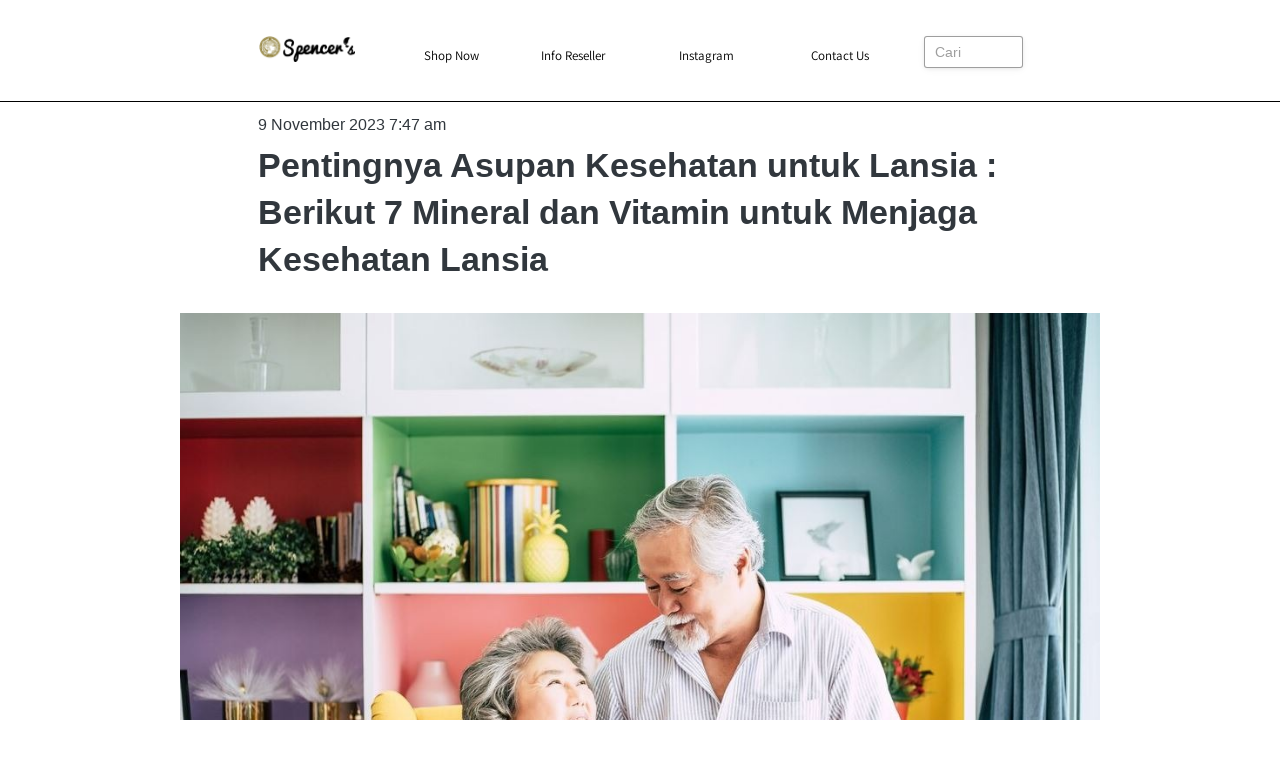

--- FILE ---
content_type: text/html; charset=utf-8
request_url: https://www.spencers.id/blog/pentingnya-asupan-kesehatan-untuk-lansia-berikut-7-mineral-dan-vitamin-untuk-menjaga-kesehatan-lansia
body_size: 23891
content:
<!DOCTYPE html><html dir="ltr" lang="id"><head prefix="og: http://ogp.me/ns# fb: http://ogp.me/ns/fb# product: http://ogp.me/ns/product#"><meta charset=utf-8><meta property="og:locale" content="id_ID"><meta content='width=device-width,initial-scale=1.0,shrink-to-fit=no' name='viewport'/><noscript><style>.lazyimg{opacity:1 !important}</style></noscript><script type="text/javascript">
    (function(c,l,a,r,i,t,y){
        c[a]=c[a]||function(){(c[a].q=c[a].q||[]).push(arguments)};
        t=l.createElement(r);t.async=1;t.src="https://www.clarity.ms/tag/"+i;
        y=l.getElementsByTagName(r)[0];y.parentNode.insertBefore(t,y);
    })(window, document, "clarity", "script", "i2ltah4igb");
</script><script type="text/javascript">
    (function(c,l,a,r,i,t,y){
        c[a]=c[a]||function(){(c[a].q=c[a].q||[]).push(arguments)};
        t=l.createElement(r);t.async=1;t.src="https://www.clarity.ms/tag/"+i;
        y=l.getElementsByTagName(r)[0];y.parentNode.insertBefore(t,y);
    })(window, document, "clarity", "script", "hbympnnzcm");
</script><!-- Google tag (gtag.js) -->
<script async src="https://www.googletagmanager.com/gtag/js?id=G-FG1JKQB2L2"></script>
<script>
  window.dataLayer = window.dataLayer || [];
  function gtag(){dataLayer.push(arguments);}
  gtag('js', new Date());

  gtag('config', 'G-FG1JKQB2L2');
</script><!-- Google tag (gtag.js) -->
<script async src="https://www.googletagmanager.com/gtag/js?id=G-S0TZ6V25FN"></script>
<script>
  window.dataLayer = window.dataLayer || [];
  function gtag(){dataLayer.push(arguments);}
  gtag('js', new Date());

  gtag('config', 'G-S0TZ6V25FN');
</script><meta name="ahrefs-site-verification" content="3cae088d11d91f2c4e28d19825fb36d9f8ccdfdcfa7a37e3b3beef66673be666"><!-- Google tag (gtag.js) -->
<script async src="https://www.googletagmanager.com/gtag/js?id=AW-10812420841"></script>
<script>
  window.dataLayer = window.dataLayer || [];
  function gtag(){dataLayer.push(arguments);}
  gtag('js', new Date());

  gtag('config', 'AW-10812420841');
</script><!-- Google tag (gtag.js) -->
<script async src="https://www.googletagmanager.com/gtag/js?id=AW-797262326"></script>
<script>
  window.dataLayer = window.dataLayer || [];
  function gtag(){dataLayer.push(arguments);}
  gtag('js', new Date());

  gtag('config', 'AW-797262326');
</script><!-- Event snippet for Leads conversion page
In your html page, add the snippet and call gtag_report_conversion when someone clicks on the chosen link or button. -->
<script>
function gtag_report_conversion(url) {
  var callback = function () {
    if (typeof(url) != 'undefined') {
      window.location = url;
    }
  };
  gtag('event', 'conversion', {
      'send_to': 'AW-797262326/418LCIH5zoYZEPaDlfwC',
      'event_callback': callback
  });
  return false;
}
</script><!-- Event snippet for Lead conversion page
In your html page, add the snippet and call gtag_report_conversion when someone clicks on the chosen link or button. -->
<script>
function gtag_report_conversion(url) {
  var callback = function () {
    if (typeof(url) != 'undefined') {
      window.location = url;
    }
  };
  gtag('event', 'conversion', {
      'send_to': 'AW-10812420841/WV4JCMnt-IYZEOnl4aMo',
      'event_callback': callback
  });
  return false;
}
</script><!-- Meta Pixel Code -->
<script>
!function(f,b,e,v,n,t,s)
{if(f.fbq)return;n=f.fbq=function(){n.callMethod?
n.callMethod.apply(n,arguments):n.queue.push(arguments)};
if(!f._fbq)f._fbq=n;n.push=n;n.loaded=!0;n.version='2.0';
n.queue=[];t=b.createElement(e);t.async=!0;
t.src=v;s=b.getElementsByTagName(e)[0];
s.parentNode.insertBefore(t,s)}(window, document,'script',
'https://connect.facebook.net/en_US/fbevents.js');
fbq('init', '686037949683758');
fbq('track', 'PageView');
</script>
<noscript><img height="1" width="1" style="display:none"
src="https://www.facebook.com/tr?id=686037949683758&ev=PageView&noscript=1"
/></noscript>
<!-- End Meta Pixel Code --><!-- Meta Pixel Code -->
<script>
!function(f,b,e,v,n,t,s)
{if(f.fbq)return;n=f.fbq=function(){n.callMethod?
n.callMethod.apply(n,arguments):n.queue.push(arguments)};
if(!f._fbq)f._fbq=n;n.push=n;n.loaded=!0;n.version='2.0';
n.queue=[];t=b.createElement(e);t.async=!0;
t.src=v;s=b.getElementsByTagName(e)[0];
s.parentNode.insertBefore(t,s)}(window, document,'script',
'https://connect.facebook.net/en_US/fbevents.js');
fbq('init', '823582243308898');
fbq('track', 'PageView');
</script>
<noscript><img height="1" width="1" style="display:none"
src="https://www.facebook.com/tr?id=823582243308898&ev=PageView&noscript=1"
/></noscript>
<!-- End Meta Pixel Code --><!-- Meta Pixel Code -->
<script>
!function(f,b,e,v,n,t,s)
{if(f.fbq)return;n=f.fbq=function(){n.callMethod?
n.callMethod.apply(n,arguments):n.queue.push(arguments)};
if(!f._fbq)f._fbq=n;n.push=n;n.loaded=!0;n.version='2.0';
n.queue=[];t=b.createElement(e);t.async=!0;
t.src=v;s=b.getElementsByTagName(e)[0];
s.parentNode.insertBefore(t,s)}(window, document,'script',
'https://connect.facebook.net/en_US/fbevents.js');
fbq('init', '828145439507975');
fbq('track', 'PageView');
</script>
<noscript><img height="1" width="1" style="display:none"
src="https://www.facebook.com/tr?id=828145439507975&ev=PageView&noscript=1"
/></noscript>
<!-- End Meta Pixel Code --><script type="text/javascript">
    (function(c,l,a,r,i,t,y){
        c[a]=c[a]||function(){(c[a].q=c[a].q||[]).push(arguments)};
        t=l.createElement(r);t.async=1;t.src="https://www.clarity.ms/tag/"+i;
        y=l.getElementsByTagName(r)[0];y.parentNode.insertBefore(t,y);
    })(window, document, "clarity", "script", "or1bnk1w1y");
</script><script type="text/javascript">
    (function(c,l,a,r,i,t,y){
        c[a]=c[a]||function(){(c[a].q=c[a].q||[]).push(arguments)};
        t=l.createElement(r);t.async=1;t.src="https://www.clarity.ms/tag/"+i;
        y=l.getElementsByTagName(r)[0];y.parentNode.insertBefore(t,y);
    })(window, document, "clarity", "script", "or1bskvz81");
</script><script type="text/javascript">
    (function(c,l,a,r,i,t,y){
        c[a]=c[a]||function(){(c[a].q=c[a].q||[]).push(arguments)};
        t=l.createElement(r);t.async=1;t.src="https://www.clarity.ms/tag/"+i;
        y=l.getElementsByTagName(r)[0];y.parentNode.insertBefore(t,y);
    })(window, document, "clarity", "script", "or1azvvdlz");
</script><script type="text/javascript">
    (function(c,l,a,r,i,t,y){
        c[a]=c[a]||function(){(c[a].q=c[a].q||[]).push(arguments)};
        t=l.createElement(r);t.async=1;t.src="https://www.clarity.ms/tag/"+i;
        y=l.getElementsByTagName(r)[0];y.parentNode.insertBefore(t,y);
    })(window, document, "clarity", "script", "or1b69z84m");
</script><script type="text/javascript">
    (function(c,l,a,r,i,t,y){
        c[a]=c[a]||function(){(c[a].q=c[a].q||[]).push(arguments)};
        t=l.createElement(r);t.async=1;t.src="https://www.clarity.ms/tag/"+i;
        y=l.getElementsByTagName(r)[0];y.parentNode.insertBefore(t,y);
    })(window, document, "clarity", "script", "or1bc6bf3u");
</script><script type="text/javascript">
    (function(c,l,a,r,i,t,y){
        c[a]=c[a]||function(){(c[a].q=c[a].q||[]).push(arguments)};
        t=l.createElement(r);t.async=1;t.src="https://www.clarity.ms/tag/"+i;
        y=l.getElementsByTagName(r)[0];y.parentNode.insertBefore(t,y);
    })(window, document, "clarity", "script", "or18ux59ir");
</script><script type="text/javascript">
    (function(c,l,a,r,i,t,y){
        c[a]=c[a]||function(){(c[a].q=c[a].q||[]).push(arguments)};
        t=l.createElement(r);t.async=1;t.src="https://www.clarity.ms/tag/"+i;
        y=l.getElementsByTagName(r)[0];y.parentNode.insertBefore(t,y);
    })(window, document, "clarity", "script", "or192zwv1k");
</script><script type="text/javascript">
    (function(c,l,a,r,i,t,y){
        c[a]=c[a]||function(){(c[a].q=c[a].q||[]).push(arguments)};
        t=l.createElement(r);t.async=1;t.src="https://www.clarity.ms/tag/"+i;
        y=l.getElementsByTagName(r)[0];y.parentNode.insertBefore(t,y);
    })(window, document, "clarity", "script", "or1abawu3z");
</script><!-- Meta Pixel Code -->
<script>
!function(f,b,e,v,n,t,s)
{if(f.fbq)return;n=f.fbq=function(){n.callMethod?
n.callMethod.apply(n,arguments):n.queue.push(arguments)};
if(!f._fbq)f._fbq=n;n.push=n;n.loaded=!0;n.version='2.0';
n.queue=[];t=b.createElement(e);t.async=!0;
t.src=v;s=b.getElementsByTagName(e)[0];
s.parentNode.insertBefore(t,s)}(window, document,'script',
'https://connect.facebook.net/en_US/fbevents.js');
fbq('init', '1536982913684950');
fbq('track', 'PageView');
</script>
<noscript><img height="1" width="1" style="display:none"
src="https://www.facebook.com/tr?id=1536982913684950&ev=PageView&noscript=1"
/></noscript>
<!-- End Meta Pixel Code --><!-- TikTok Pixel Code Start -->
<script>
!function (w, d, t) {
  w.TiktokAnalyticsObject=t;var ttq=w[t]=w[t]||[];ttq.methods=["page","track","identify","instances","debug","on","off","once","ready","alias","group","enableCookie","disableCookie","holdConsent","revokeConsent","grantConsent"],ttq.setAndDefer=function(t,e){t[e]=function(){t.push([e].concat(Array.prototype.slice.call(arguments,0)))}};for(var i=0;i<ttq.methods.length;i++)ttq.setAndDefer(ttq,ttq.methods[i]);ttq.instance=function(t){for(
var e=ttq._i[t]||[],n=0;n<ttq.methods.length;n++)ttq.setAndDefer(e,ttq.methods[n]);return e},ttq.load=function(e,n){var r="https://analytics.tiktok.com/i18n/pixel/events.js",o=n&&n.partner;ttq._i=ttq._i||{},ttq._i[e]=[],ttq._i[e]._u=r,ttq._t=ttq._t||{},ttq._t[e]=+new Date,ttq._o=ttq._o||{},ttq._o[e]=n||{};n=document.createElement("script")
;n.type="text/javascript",n.async=!0,n.src=r+"?sdkid="+e+"&lib="+t;e=document.getElementsByTagName("script")[0];e.parentNode.insertBefore(n,e)};


  ttq.load('D5FKM0RC77UEHQ1H5P7G');
  ttq.page();
}(window, document, 'ttq');
</script>
<!-- TikTok Pixel Code End --><script>window.IMAGE_CDN_DOMAIN="bdsgp.my.id";window.PNG_IMAGE_CDN_DOMAIN="bdsgp.my.id";</script><script>!function (w, d, t) {
      w.TiktokAnalyticsObject=t;var ttq=w[t]=w[t]||[];ttq.methods=["page","track","identify","instances","debug","on","off","once","ready","alias","group","enableCookie","disableCookie"],ttq.setAndDefer=function(t,e){t[e]=function(){t.push([e].concat(Array.prototype.slice.call(arguments,0)))}};for(var i=0;i<ttq.methods.length;i++)ttq.setAndDefer(ttq,ttq.methods[i]);ttq.instance=function(t){for(var e=ttq._i[t]||[],n=0;n<ttq.methods.length;n++)ttq.setAndDefer(e,ttq.methods[n]);return e},ttq.load=function(e,n){var i="https://analytics.tiktok.com/i18n/pixel/events.js";ttq._i=ttq._i||{},ttq._i[e]=[],ttq._i[e]._u=i,ttq._t=ttq._t||{},ttq._t[e]=+new Date,ttq._o=ttq._o||{},ttq._o[e]=n||{};var o=document.createElement("script");o.type="text/javascript",o.async=!0,o.src=i+"?sdkid="+e+"&lib="+t;var a=document.getElementsByTagName("script")[0];a.parentNode.insertBefore(o,a)};ttq.load('CDDSP6JC77UA8DUP5STG');ttq.load('CHJKARRC77U0O25EFV5G');ttq.page();}(window, document, 'ttq');</script><script>
!function(f){if(f.fbq)return;n=f.fbq=function(){n.callMethod?n.callMethod.apply(n,arguments):n.queue.push(arguments)};n.queue=[];if(!f._fbq)f._fbq=n;n.push=n;n.loaded=!0;n.version='2.0'}(window);fbq('init','268058707426400');fbq('addPixelId','812748250061661');fbq('addPixelId','1432900927133955');fbq('addPixelId','675802408053364');fbq('addPixelId','1440807959906104');fbq('addPixelId','461692106582408');fbq('addPixelId','686037949683758');fbq('addPixelId','823582243308898');fbq('addPixelId','828145439507975');fbq('addPixelId','1536982913684950');fbq('track','PageView');;window.bfbnc=1;;window._fbids="268058707426400,812748250061661,1432900927133955,675802408053364,1440807959906104,461692106582408,686037949683758,823582243308898,828145439507975,1536982913684950"</script><script async src='//connect.facebook.net/en_US/fbevents.js'></script><link href="https://www.spencers.id/blog/pentingnya-asupan-kesehatan-untuk-lansia-berikut-7-mineral-dan-vitamin-untuk-menjaga-kesehatan-lansia" rel="canonical"/><meta property="og:url" content="https://www.spencers.id/blog/pentingnya-asupan-kesehatan-untuk-lansia-berikut-7-mineral-dan-vitamin-untuk-menjaga-kesehatan-lansia"/><meta property="twitter:url" content="https://www.spencers.id/blog/pentingnya-asupan-kesehatan-untuk-lansia-berikut-7-mineral-dan-vitamin-untuk-menjaga-kesehatan-lansia"/><script type="application/ld+json">{"@type":"NewsArticle","mainEntityOfPage":{"@type":"WebPage","@id":"https://www.spencers.id/blog/pentingnya-asupan-kesehatan-untuk-lansia-berikut-7-mineral-dan-vitamin-untuk-menjaga-kesehatan-lansia"},"headline":"Pentingnya Asupan Kesehatan untuk Lansia : Berikut 7 Mineral dan Vitamin untuk Menjaga Kesehatan Lansia","image":{"@type":"ImageObject","width":1057,"height":704,"url":"https://bdsgp.my.id/img/1200/bsob0d3ebsogk72t2x_2/hb68oGDoFZrYBJhb6r9W3a598UPcxRHmaIgZe9981g.jpg"},"datePublished":"2023-11-09T07:47:24.909Z","dateModified":"2023-11-09T07:47:24.413Z","publisher":{"@type":"Organization","name":"Spencer's","url":"https://www.spencers.id","logo":{"@type":"ImageObject","width":100,"height":43,"url":"https://bdsgp.my.id/img/100/bsob0d3ebsogk72t2x_2/fPC20VTg0FOR0pWfPiOC23mrePnUPcRTyejhrmerykqw.jpg"},"sameAs":[]},"description":"Lansia memang memerlukan perhatian khusus terkait asupan nutrisi agar tetap sehat dan bugar. Dengan memperhatikan kebutuhan mineral dan vitamin tertentu, lansia dapat memperkuat sistem kekebalan, menjaga kesehatan tulang, dan meningkatkan kualitas hidup.","author":{"@type":"Person","name":"spencersdepartment"},"@context":"http://schema.org"}</script><meta property="og:type" content="article"><meta property="twitter:card" content="summary_large_image"><meta name="google" content="notranslate"/><meta name="mobile-web-app-capable" content="yes"><meta name="apple-mobile-web-app-capable" content="yes"/><meta name="mobile-web-app-title" content="www.spencers.id"/><meta name="apple-mobile-web-app-title" content="www.spencers.id"/><title>Pentingnya Asupan Kesehatan untuk Lansia : Berikut 7 Mineral dan Vitamin untuk Menjaga Kesehatan Lansia</title><meta property="og:title" content="Pentingnya Asupan Kesehatan untuk Lansia : Berikut 7 Mineral dan Vitamin untuk Menjaga Kesehatan Lansia"><meta property="twitter:title" content="Pentingnya Asupan Kesehatan untuk Lansia : Berikut 7 Mineral dan Vitamin untuk Menjaga Kesehatan Lansia"><meta name="description" content="Lansia memang memerlukan perhatian khusus terkait asupan nutrisi agar tetap sehat dan bugar. Dengan memperhatikan kebutuhan mineral dan vitamin tertentu, lansia dapat memperkuat sistem kekebalan, menjaga kesehatan tulang, dan meningkatkan kualitas hidup."/><meta property="og:description" content="Lansia memang memerlukan perhatian khusus terkait asupan nutrisi agar tetap sehat dan bugar. Dengan memperhatikan kebutuhan mineral dan vitamin tertentu, lansia dapat memperkuat sistem kekebalan, menjaga kesehatan tulang, dan meningkatkan kualitas hidup."/><meta property="twitter:description" content="Lansia memang memerlukan perhatian khusus terkait asupan nutrisi agar tetap sehat dan bugar. Dengan memperhatikan kebutuhan mineral dan vitamin tertentu, lansia dapat memperkuat sistem kekebalan, menjaga kesehatan tulang, dan meningkatkan kualitas hidup."/><link rel="preload" href="https://fonts.gstatic.com/s/assistant/v6/2sDPZGJYnIjSi6H75xkZZE1I0yCmYzzQtuZnIGaV3w.woff2" as="font" crossorigin><style>@font-face {font-display:swap;font-family: 'Assistant';font-style: normal;font-weight: 400;src: url(https://fonts.gstatic.com/s/assistant/v6/2sDPZGJYnIjSi6H75xkZZE1I0yCmYzzQtuZnIGaV3w.woff2) format('woff2');unicode-range: U+0000-00FF, U+0131, U+0152-0153, U+02BB-02BC, U+02C6, U+02DA, U+02DC, U+2000-206F, U+2074, U+20AC, U+2122, U+2191, U+2193, U+2212, U+2215, U+FEFF, U+FFFD;}</style><link href="//bdsgp.my.id/img/32/bsob0d3ebsogk72t2x_2/CPnVPkCKHSdcHoCPnzj6VVjklXma2TwOsxriWIBvnwA.png" rel="shortcut icon" type="image/png"/><link href="//bdsgp.my.id/img/32/bsob0d3ebsogk72t2x_2/CPnVPkCKHSdcHoCPnzj6VVjklXma2TwOsxriWIBvnwA.png" rel="apple-touch-icon" sizes="180x180"/><meta name="apple-mobile-web-app-status-bar-style" content="black"/><link href="//bdsgp.my.id/img/32/bsob0d3ebsogk72t2x_2/CPnVPkCKHSdcHoCPnzj6VVjklXma2TwOsxriWIBvnwA.png" rel="apple-touch-startup-image" media="(device-width: 375px) and (device-height: 667px) and (-webkit-device-pixel-ratio: 2)"><meta property="og:image" content="https://bdsgp.my.id/img/1200/bsob0d3ebsogk72t2x_2/hb68oGDoFZrYBJhb6r9W3a598UPcxRHmaIgZe9981g.jpg"/><meta property="twitter:image" content="https://bdsgp.my.id/img/1200/bsob0d3ebsogk72t2x_2/hb68oGDoFZrYBJhb6r9W3a598UPcxRHmaIgZe9981g.jpg"/><meta property="og:image:height" content="704"/><meta property="og:image:width" content="1057"/><script>var _m;window.onerror=function(m,u,l,c,e){if(!u||_m===m)return;_m=m;var xhr=new XMLHttpRequest();xhr.open('POST','//e.brdu.pw/_/error',true);xhr.send(JSON.stringify({m:m,u:u,l:l,c:c,t:e && e.message,s:e && e.stack,r:document.referrer}));return false}</script>
<script>var PHONE_COUNTRY_CODE='62'</script><script>var DEFAULT_CURRENCY="IDR"</script><script>var START_TIME=Date.now();var _lwp=[];window.bdjp=_wpjp;function _wpjp(t,r,i){window.bdjp===_wpjp&&_lwp.push([t,r,i])}</script>
<script>var initialStore=JSON.parse("[{\"query\":{\"children\":[{\"fieldName\":\"id\",\"kind\":\"Field\",\"metadata\":{\"isGenerated\":true,\"isRequisite\":true},\"type\":\"ID\"},{\"children\":[{\"children\":[{\"fieldName\":\"id\",\"kind\":\"Field\",\"metadata\":{\"isRequisite\":true},\"type\":\"ID\"}],\"fieldName\":\"customer\",\"kind\":\"Field\",\"metadata\":{\"canHaveSubselections\":true,\"inferredRootCallName\":\"node\",\"inferredPrimaryKey\":\"id\"},\"type\":\"CustomerMe\"},{\"fieldName\":\"id\",\"kind\":\"Field\",\"metadata\":{\"isGenerated\":true,\"isRequisite\":true},\"type\":\"ID\"}],\"id\":\"1R0::client\",\"kind\":\"Fragment\",\"metadata\":{\"plural\":false},\"name\":\"CustomURL_SessionRelayQL\",\"type\":\"Session\"}],\"fieldName\":\"session\",\"isDeferred\":false,\"kind\":\"Query\",\"metadata\":{},\"name\":\"SessionRoute\",\"type\":\"Session\"},\"result\":{\"session\":{\"id\":\"$session\",\"customer\":null}}},{\"query\":{\"children\":[{\"fieldName\":\"id\",\"kind\":\"Field\",\"metadata\":{\"isGenerated\":true,\"isRequisite\":true},\"type\":\"ID\"},{\"children\":[{\"fieldName\":\"id\",\"kind\":\"Field\",\"metadata\":{\"isRequisite\":true},\"type\":\"ID\"},{\"fieldName\":\"mainDomain\",\"kind\":\"Field\",\"metadata\":{},\"type\":\"MustString\"},{\"fieldName\":\"layoutSettings\",\"kind\":\"Field\",\"metadata\":{},\"type\":\"JSON\"},{\"alias\":\"page\",\"calls\":[{\"kind\":\"Call\",\"name\":\"url\",\"metadata\":{\"type\":null},\"value\":{\"kind\":\"CallValue\",\"callValue\":\"/blog/pentingnya-asupan-kesehatan-untuk-lansia-berikut-7-mineral-dan-vitamin-untuk-menjaga-kesehatan-lansia\"}}],\"children\":[{\"fieldName\":\"id\",\"kind\":\"Field\",\"metadata\":{\"isRequisite\":true},\"type\":\"ID\"},{\"fieldName\":\"lastUpdate\",\"kind\":\"Field\",\"metadata\":{},\"type\":\"Float\"},{\"fieldName\":\"url\",\"kind\":\"Field\",\"metadata\":{},\"type\":\"String\"},{\"fieldName\":\"name\",\"kind\":\"Field\",\"metadata\":{},\"type\":\"MustString\"},{\"fieldName\":\"data\",\"kind\":\"Field\",\"metadata\":{},\"type\":\"JSON\"}],\"fieldName\":\"customUrlPageOpt\",\"kind\":\"Field\",\"metadata\":{\"canHaveSubselections\":true,\"inferredRootCallName\":\"node\",\"inferredPrimaryKey\":\"id\"},\"type\":\"CustomPage\"},{\"alias\":\"footer\",\"calls\":[{\"kind\":\"Call\",\"name\":\"id\",\"metadata\":{\"type\":null},\"value\":{\"kind\":\"CallValue\",\"callValue\":\"footer\"}}],\"children\":[{\"fieldName\":\"id\",\"kind\":\"Field\",\"metadata\":{\"isRequisite\":true},\"type\":\"ID\"},{\"fieldName\":\"lastUpdate\",\"kind\":\"Field\",\"metadata\":{},\"type\":\"Float\"},{\"fieldName\":\"data\",\"kind\":\"Field\",\"metadata\":{},\"type\":\"JSON\"}],\"fieldName\":\"layout\",\"kind\":\"Field\",\"metadata\":{\"canHaveSubselections\":true},\"type\":\"Layout\"},{\"alias\":\"navigation\",\"calls\":[{\"kind\":\"Call\",\"name\":\"id\",\"metadata\":{\"type\":null},\"value\":{\"kind\":\"CallValue\",\"callValue\":\"navigation\"}}],\"children\":[{\"fieldName\":\"id\",\"kind\":\"Field\",\"metadata\":{\"isRequisite\":true},\"type\":\"ID\"},{\"fieldName\":\"lastUpdate\",\"kind\":\"Field\",\"metadata\":{},\"type\":\"Float\"},{\"fieldName\":\"data\",\"kind\":\"Field\",\"metadata\":{},\"type\":\"JSON\"}],\"fieldName\":\"layout\",\"kind\":\"Field\",\"metadata\":{\"canHaveSubselections\":true},\"type\":\"Layout\"}],\"id\":\"1R1::client\",\"kind\":\"Fragment\",\"metadata\":{\"plural\":false},\"name\":\"CustomURL_CampRelayQL\",\"type\":\"Camp\"}],\"fieldName\":\"camp\",\"isDeferred\":false,\"kind\":\"Query\",\"metadata\":{},\"name\":\"CampRoute\",\"type\":\"Camp\"},\"result\":{\"camp\":{\"id\":\"bsob0d3ebsogk72t2x_2\",\"mainDomain\":\"www.spencers.id\",\"layoutSettings\":{\"favicon\":{\"type\":\"image\",\"source\":\"cdn://img/_/bsob0d3ebsogk72t2x_2/CPnVPkCKHSdcHoCPnzj6VVjklXma2TwOsxriWIBvnwA.png#dc=93833c&w=1200&h=1298&a=1\"},\"maxWidth\":1024,\"baseFontFace\":null,\"backgroundColor\":\"#ffffff\"},\"_customUrlPageOptnOtLU\":null,\"_layout2bLhbd\":{\"id\":\"+D-footer\",\"lastUpdate\":1768993234947,\"data\":{\"theme\":\"dark\",\"colors\":{\"item\":\"#F5F5F5\",\"line\":\"rgba(255,255,255,0)\",\"title\":\"#F5F5F5\",\"border\":\"rgba(255,255,255,0)\",\"background\":\"#E0E0E0\"},\"design\":\"basic\",\"maxWidth\":1024,\"copyrightContent\":{\"content\":{\"blocks\":[{\"text\":\"© Spencer's Inc. 2025\",\"inlineStyleRanges\":[{\"style\":\"background.#ffffff\",\"length\":21,\"offset\":0},{\"style\":\"BOLD\",\"length\":21,\"offset\":0},{\"style\":\"color.#000000\",\"length\":21,\"offset\":0}]},{\"text\":\"Hak Cipta Dilindungi\",\"inlineStyleRanges\":[{\"style\":\"background.#ffffff\",\"length\":20,\"offset\":0},{\"style\":\"color.#000000\",\"length\":20,\"offset\":0}]},{\"text\":\"\"},{\"text\":\"\"}],\"version\":\"1\",\"entityMap\":{}},\"fontFace\":\"default\",\"fontSize\":\"smaller\",\"textColor\":\"#9E9E9E\",\"horizontalPosition\":\"center\"},\"useCustomCopyright\":true}},\"_layout2Ppcen\":{\"id\":\"+D-navigation\",\"lastUpdate\":1768993234947,\"data\":{\"logo\":{\"type\":\"image\",\"source\":\"cdn://img/_/bsob0d3ebsogk72t2x_2/fPC20VTg0FOR0pWfPiOC23mrePnUPcRTyejhrmerykqw.jpg#dc=050505&w=1501&h=657\"},\"theme\":\"basic\",\"colors\":{\"text\":\"#000000\",\"textHover\":\"#2196F3\",\"background\":\"#ffffff\"},\"design\":\"elegant\",\"height\":52,\"shadow\":0,\"fontFace\":\"default\",\"maxWidth\":1024,\"position\":\"static\",\"sections\":[{\"type\":\"nav.separator\",\"lastUpdate\":1633256544797}],\"logoWidth\":140,\"separator\":true,\"mobileColors\":{\"shoppingCartIcon\":\"#F44336\"},\"mobileFontFace\":\"default\",\"makeAllTextCapital\":true}}}}},{\"query\":{\"children\":[{\"fieldName\":\"id\",\"kind\":\"Field\",\"metadata\":{\"isGenerated\":true,\"isRequisite\":true},\"type\":\"ID\"},{\"children\":[{\"fieldName\":\"id\",\"kind\":\"Field\",\"metadata\":{\"isRequisite\":true},\"type\":\"ID\"},{\"fieldName\":\"name\",\"kind\":\"Field\",\"metadata\":{},\"type\":\"MustString\"},{\"alias\":\"page\",\"calls\":[{\"kind\":\"Call\",\"name\":\"id\",\"metadata\":{\"type\":null},\"value\":{\"kind\":\"CallValue\",\"callValue\":\"blog.post.detail\"}}],\"children\":[{\"fieldName\":\"id\",\"kind\":\"Field\",\"metadata\":{\"isRequisite\":true},\"type\":\"ID\"},{\"fieldName\":\"lastUpdate\",\"kind\":\"Field\",\"metadata\":{},\"type\":\"Float\"},{\"fieldName\":\"data\",\"kind\":\"Field\",\"metadata\":{},\"type\":\"JSON\"}],\"fieldName\":\"layout\",\"kind\":\"Field\",\"metadata\":{\"canHaveSubselections\":true},\"type\":\"Layout\"}],\"id\":\"1R3::client\",\"kind\":\"Fragment\",\"metadata\":{\"plural\":false},\"name\":\"RenderPage_CampRelayQL\",\"type\":\"Camp\"}],\"fieldName\":\"camp\",\"isDeferred\":false,\"kind\":\"Query\",\"metadata\":{},\"name\":\"RenderPage\",\"type\":\"Camp\"},\"result\":{\"camp\":{\"id\":\"bsob0d3ebsogk72t2x_2\",\"name\":\"Spencer's\",\"_layout1lZSl6\":{\"id\":\"+D-blog.post.detail\",\"lastUpdate\":1685070698533,\"data\":{\"maxWidth\":800,\"sections\":[{\"ID\":\"1685070519679_8439\",\"type\":\"template\",\"templateID\":\"g-2uQgHQ\"},{\"ID\":\"i71023168\",\"type\":\"blog.post.content\",\"titleFontFace\":\"default\",\"contentFontFace\":\"default\",\"showPublishDate\":1,\"tableOfContents\":0},{\"ID\":\"1685070641817_573\",\"type\":\"line\",\"space\":10,\"theme\":\"string\",\"colors\":{\"line\":\"rgba(0,0,0,0.64)\",\"lineB\":\"#FFE082\"},\"design\":\"wave\",\"height\":14,\"shadow\":2,\"reverse\":false,\"lineWidth\":23,\"lineWidthB\":20,\"strokeWidth\":2},{\"ID\":\"i71023169\",\"type\":\"text\",\"content\":{\"content\":{\"blocks\":[{\"text\":\"Blog Post Lainnya\"}]},\"fontSize\":\"large\",\"textAlign\":\"left\"},\"background\":{\"paddingVertical\":24,\"paddingDifferent\":true}},{\"ID\":\"i71023170\",\"type\":\"blog.post.recommended\"}],\"navigation\":false}}}}},{\"query\":{\"children\":[{\"fieldName\":\"id\",\"kind\":\"Field\",\"metadata\":{\"isGenerated\":true,\"isRequisite\":true},\"type\":\"ID\"},{\"children\":[{\"fieldName\":\"id\",\"kind\":\"Field\",\"metadata\":{\"isRequisite\":true},\"type\":\"ID\"},{\"alias\":\"template\",\"calls\":[{\"kind\":\"Call\",\"name\":\"id\",\"metadata\":{\"type\":null},\"value\":{\"kind\":\"CallValue\",\"callValue\":\"g-2uQgHQ\"}},{\"kind\":\"Call\",\"name\":\"refresh\",\"metadata\":{\"type\":null},\"value\":{\"kind\":\"CallValue\",\"callValue\":0}}],\"children\":[{\"fieldName\":\"data\",\"kind\":\"Field\",\"metadata\":{},\"type\":\"JSON\"},{\"fieldName\":\"id\",\"kind\":\"Field\",\"metadata\":{\"isGenerated\":true,\"isRequisite\":true},\"type\":\"ID\"}],\"fieldName\":\"layoutTemplateOpt\",\"kind\":\"Field\",\"metadata\":{\"canHaveSubselections\":true,\"inferredRootCallName\":\"node\",\"inferredPrimaryKey\":\"id\"},\"type\":\"LayoutTemplate\"}],\"id\":\"1R7::client\",\"kind\":\"Fragment\",\"metadata\":{\"plural\":false},\"name\":\"Template_CampRelayQL\",\"type\":\"Camp\"}],\"fieldName\":\"camp\",\"isDeferred\":false,\"kind\":\"Query\",\"metadata\":{},\"name\":\"CampRoute\",\"type\":\"Camp\"},\"result\":{\"camp\":{\"id\":\"bsob0d3ebsogk72t2x_2\",\"_layoutTemplateOptJjcgX\":{\"data\":{\"sections\":[{\"ID\":\"1684835125931_8305\",\"type\":\"columns\",\"wrap\":false,\"sections\":[{\"ID\":\"i201238492\",\"type\":\"columns.column\",\"showOn\":1,\"sections\":[{\"ID\":\"1684835262735_3684\",\"link\":{\"url\":\"https://www.spencers.id/blog-post\",\"route\":\"home\",\"fireEvent\":\"none\",\"routeType\":2},\"type\":\"image\",\"media\":{\"type\":\"image\",\"source\":\"cdn://img/_/bsob0d3ebsogk72t2x_2/hwJWVvkByaAliCbhwJalYl26dOHu1HTBOK4kViq0IV4g.png#dc=b6ac7e&w=1999&h=551&a=1\"},\"design\":\"center\",\"shadow\":0,\"rotateDeg\":0,\"background\":{\"dim\":0,\"parallax\":8,\"backgroundType\":\"none\",\"backgroundColor\":\"#EEEEEE\",\"paddingVertical\":0},\"imageWidth\":180}],\"background\":{\"dim\":0,\"parallax\":8,\"backgroundType\":\"none\",\"backgroundColor\":\"#EEEEEE\",\"paddingVertical\":25},\"columnRatio\":50},{\"ID\":\"i201238494\",\"type\":\"columns.column\",\"showOn\":1,\"sections\":[{\"ID\":\"1684835289510_8260\",\"type\":\"buttons\",\"align\":\"flex-end\",\"space\":0,\"sections\":[{\"ID\":\"i201238444\",\"link\":{\"url\":\"spencers.id/order\",\"route\":\"home\",\"fireEvent\":\"none\",\"routeType\":2,\"fireEventPayload\":{\"tiktok\":{\"eventGroup\":\"v2\"}}},\"size\":\"small\",\"text\":\"Shop Now\",\"colors\":{\"text\":\"#000000\",\"button\":\"rgba(255,255,255,0)\"},\"design\":\"ghost\",\"radius\":4,\"shadow\":0,\"fontFace\":\"Assistant\"}],\"direction\":\"horizontal\",\"background\":{\"dim\":0,\"parallax\":8,\"backgroundType\":\"none\",\"backgroundColor\":\"#EEEEEE\",\"paddingVertical\":0}}],\"background\":{\"dim\":0,\"parallax\":8,\"backgroundType\":\"none\",\"backgroundColor\":\"#EEEEEE\",\"paddingVertical\":32},\"columnRatio\":50},{\"ID\":\"1684835609561_377\",\"showOn\":1,\"sections\":[{\"ID\":\"1684835613287_8425\",\"type\":\"buttons\",\"align\":\"center\",\"space\":0,\"sections\":[{\"ID\":\"1684835619381\",\"link\":{\"url\":\"https://www.spencerscalifornia.com/mitraspencersidn\",\"route\":\"home\",\"fireEvent\":\"none\",\"routeType\":2,\"fireEventPayload\":{\"tiktok\":{\"eventGroup\":\"v2\"}}},\"size\":\"small\",\"text\":\"Info Reseller\",\"colors\":{\"text\":\"#000000\",\"button\":\"rgba(255,255,255,0)\"},\"design\":\"ghost\",\"radius\":4,\"shadow\":0,\"fontFace\":\"Assistant\"}],\"direction\":\"horizontal\",\"background\":{\"dim\":0,\"parallax\":8,\"backgroundType\":\"none\",\"backgroundColor\":\"#EEEEEE\",\"paddingVertical\":0}}],\"background\":{\"dim\":0,\"parallax\":8,\"backgroundType\":\"none\",\"backgroundColor\":\"#EEEEEE\",\"paddingVertical\":32,\"paddingDifferent\":1},\"columnRatio\":50},{\"ID\":\"1684835647197_6255\",\"showOn\":1,\"sections\":[{\"ID\":\"1684835653758_4022\",\"type\":\"buttons\",\"align\":\"center\",\"space\":0,\"sections\":[{\"ID\":\"1684835655348\",\"link\":{\"url\":\"https://www.instagram.com/spencersindonesia/\",\"route\":\"home\",\"fireEvent\":\"none\",\"routeType\":2,\"fireEventPayload\":{\"tiktok\":{\"eventGroup\":\"v2\"}}},\"size\":\"small\",\"text\":\"Instagram\",\"colors\":{\"text\":\"#000000\",\"button\":\"rgba(255,255,255,0)\"},\"design\":\"ghost\",\"radius\":4,\"shadow\":0,\"fontFace\":\"Assistant\"}],\"direction\":\"horizontal\",\"background\":{\"dim\":0,\"parallax\":8,\"backgroundType\":\"none\",\"backgroundColor\":\"#EEEEEE\",\"paddingVertical\":0}}],\"background\":{\"dim\":0,\"parallax\":8,\"backgroundType\":\"none\",\"backgroundColor\":\"#EEEEEE\",\"paddingVertical\":32},\"columnRatio\":50},{\"ID\":\"1684835675710_2822\",\"showOn\":1,\"sections\":[{\"ID\":\"1684835681009_2065\",\"type\":\"buttons\",\"align\":\"center\",\"space\":0,\"sections\":[{\"ID\":\"1684835682489\",\"link\":{\"url\":\"linktr.ee/SpencersSehatDanLezat\",\"route\":\"home\",\"fireEvent\":\"none\",\"routeType\":2,\"fireEventPayload\":{\"tiktok\":{\"eventGroup\":\"v2\"}}},\"size\":\"small\",\"text\":\"Contact Us\",\"colors\":{\"text\":\"#000000\",\"button\":\"rgba(255,255,255,0)\"},\"design\":\"ghost\",\"radius\":4,\"shadow\":0,\"fontFace\":\"Assistant\"}],\"direction\":\"horizontal\",\"background\":{\"dim\":0,\"parallax\":8,\"backgroundType\":\"none\",\"backgroundColor\":\"#EEEEEE\",\"paddingVertical\":0,\"paddingBottomSize\":0}}],\"background\":{\"dim\":0,\"parallax\":8,\"backgroundType\":\"none\",\"backgroundColor\":\"#EEEEEE\",\"paddingVertical\":32},\"columnRatio\":50},{\"ID\":\"1714658307689_2696\",\"showOn\":1,\"sections\":[{\"ID\":\"1714658325322_1750\",\"type\":\"blog.post.search.bar\",\"colors\":{\"border\":\"#9E9E9E\",\"content\":\"rgba(0,0,0,.9)\",\"placeholder\":\"#9E9E9E\"},\"shadow\":1,\"fontSize\":14,\"borderWidth\":1,\"borderRadius\":2,\"contentWidth\":600,\"contentHeight\":30,\"autoCompleteLocation\":0}],\"background\":{\"dim\":0,\"parallax\":8,\"backgroundType\":\"none\",\"backgroundColor\":\"#EEEEEE\",\"paddingVertical\":15,\"paddingDifferent\":1},\"columnRatio\":50}],\"widthType\":0,\"background\":{\"dim\":0,\"parallax\":8,\"backgroundType\":\"none\",\"backgroundColor\":\"#EEEEEE\",\"paddingVertical\":10,\"paddingDifferent\":1,\"paddingBottomSize\":0},\"wrapBelowWidth\":319},{\"ID\":\"1684836004738_115\",\"type\":\"line\",\"space\":10,\"theme\":\"basic\",\"colors\":{\"line\":\"#000000\"},\"design\":\"solid\",\"height\":1,\"reverse\":false,\"lineWidth\":40,\"lineWidthB\":20}]},\"id\":\"g-2uQgHQ\"}}}},{\"query\":{\"children\":[{\"fieldName\":\"id\",\"kind\":\"Field\",\"metadata\":{\"isGenerated\":true,\"isRequisite\":true},\"type\":\"ID\"},{\"children\":[{\"fieldName\":\"createdAt\",\"kind\":\"Field\",\"metadata\":{},\"type\":\"Float\"},{\"alias\":\"noRootLogo\",\"calls\":[{\"kind\":\"Call\",\"name\":\"key\",\"metadata\":{\"type\":null},\"value\":{\"kind\":\"CallValue\",\"callValue\":\"layout.noRootLogo\"}},{\"kind\":\"Call\",\"name\":\"context\",\"metadata\":{\"type\":null},\"value\":{\"kind\":\"CallValue\",\"callValue\":\"plan\"}}],\"fieldName\":\"flag\",\"kind\":\"Field\",\"metadata\":{},\"type\":\"Int\"},{\"alias\":\"forceNoRootLogo\",\"calls\":[{\"kind\":\"Call\",\"name\":\"key\",\"metadata\":{\"type\":null},\"value\":{\"kind\":\"CallValue\",\"callValue\":\"layout.forceNoRootLogo\"}}],\"fieldName\":\"flag\",\"kind\":\"Field\",\"metadata\":{},\"type\":\"Int\"},{\"fieldName\":\"id\",\"kind\":\"Field\",\"metadata\":{\"isGenerated\":true,\"isRequisite\":true},\"type\":\"ID\"}],\"id\":\"1R8::client\",\"kind\":\"Fragment\",\"metadata\":{\"plural\":false},\"name\":\"Footer_CampRelayQL\",\"type\":\"Camp\"}],\"fieldName\":\"camp\",\"isDeferred\":false,\"kind\":\"Query\",\"metadata\":{},\"name\":\"CampRoute\",\"type\":\"Camp\"},\"result\":{\"camp\":{\"id\":\"bsob0d3ebsogk72t2x_2\",\"createdAt\":1628048241845,\"_flag2ZS3GU\":1,\"_flag4Byc1O\":0}}},{\"query\":{\"children\":[{\"fieldName\":\"id\",\"kind\":\"Field\",\"metadata\":{\"isGenerated\":true,\"isRequisite\":true},\"type\":\"ID\"},{\"children\":[{\"alias\":\"blogPost\",\"calls\":[{\"kind\":\"Call\",\"name\":\"slug\",\"metadata\":{\"type\":null},\"value\":{\"kind\":\"CallValue\",\"callValue\":\"pentingnya-asupan-kesehatan-untuk-lansia-berikut-7-mineral-dan-vitamin-untuk-menjaga-kesehatan-lansia\"}},{\"kind\":\"Call\",\"name\":\"viewer\",\"metadata\":{\"type\":\"ViewerLevelEnum\"},\"value\":null}],\"children\":[{\"fieldName\":\"id\",\"kind\":\"Field\",\"metadata\":{\"isRequisite\":true},\"type\":\"ID\"},{\"fieldName\":\"title\",\"kind\":\"Field\",\"metadata\":{},\"type\":\"MustString\"},{\"fieldName\":\"createdAt\",\"kind\":\"Field\",\"metadata\":{},\"type\":\"Float\"},{\"fieldName\":\"publishTime\",\"kind\":\"Field\",\"metadata\":{},\"type\":\"Float\"},{\"fieldName\":\"lastUpdate\",\"kind\":\"Field\",\"metadata\":{},\"type\":\"Float\"},{\"fieldName\":\"content\",\"kind\":\"Field\",\"metadata\":{},\"type\":\"JSON\"},{\"fieldName\":\"featuredImage\",\"kind\":\"Field\",\"metadata\":{},\"type\":\"String\"},{\"fieldName\":\"seoIndex\",\"kind\":\"Field\",\"metadata\":{},\"type\":\"Boolean\"},{\"fieldName\":\"seoTitle\",\"kind\":\"Field\",\"metadata\":{},\"type\":\"String\"},{\"fieldName\":\"seoDescription\",\"kind\":\"Field\",\"metadata\":{},\"type\":\"String\"},{\"children\":[{\"fieldName\":\"name\",\"kind\":\"Field\",\"metadata\":{},\"type\":\"MustString\"},{\"fieldName\":\"id\",\"kind\":\"Field\",\"metadata\":{\"isGenerated\":true,\"isRequisite\":true},\"type\":\"ID\"}],\"fieldName\":\"author\",\"kind\":\"Field\",\"metadata\":{\"canHaveSubselections\":true,\"inferredRootCallName\":\"node\",\"inferredPrimaryKey\":\"id\"},\"type\":\"Staff\"}],\"fieldName\":\"blogPostBySlug\",\"kind\":\"Field\",\"metadata\":{\"canHaveSubselections\":true,\"inferredRootCallName\":\"node\",\"inferredPrimaryKey\":\"id\"},\"type\":\"BlogPost\"},{\"fieldName\":\"id\",\"kind\":\"Field\",\"metadata\":{\"isGenerated\":true,\"isRequisite\":true},\"type\":\"ID\"}],\"id\":\"1R9::client\",\"kind\":\"Fragment\",\"metadata\":{\"plural\":false},\"name\":\"BlogPostContent_CampRelayQL\",\"type\":\"Camp\"}],\"fieldName\":\"camp\",\"isDeferred\":false,\"kind\":\"Query\",\"metadata\":{},\"name\":\"SlugRoute\",\"type\":\"Camp\"},\"result\":{\"camp\":{\"id\":\"bsob0d3ebsogk72t2x_2\",\"_blogPostBySlug11NYeN\":{\"id\":\"A-1kQKr6\",\"title\":\"Pentingnya Asupan Kesehatan untuk Lansia : Berikut 7 Mineral dan Vitamin untuk Menjaga Kesehatan Lansia\",\"createdAt\":1699516044413,\"publishTime\":1699516044909,\"lastUpdate\":1699516044413,\"content\":{\"blocks\":[{\"data\":{\"align\":\"justify\"},\"text\":\"Lansia memang memerlukan perhatian khusus terkait asupan nutrisi agar tetap sehat dan bugar. Dengan memperhatikan kebutuhan mineral dan vitamin tertentu, lansia dapat memperkuat sistem kekebalan, menjaga kesehatan tulang, dan meningkatkan kualitas hidup. Dalam artikel ini, kita akan membahas mengenai 7 mineral dan vitamin sebagai kunci yang sangat diperlukan oleh lansia untuk menjaga kesehatan secara optimal.\\n\",\"inlineStyleRanges\":[{\"style\":\"color.#000000\",\"length\":412,\"offset\":0}]},{\"data\":{\"align\":\"justify\"},\"text\":\"1. Kalsium\",\"inlineStyleRanges\":[{\"style\":\"BOLD\",\"length\":10,\"offset\":0},{\"style\":\"color.#000000\",\"length\":10,\"offset\":0}]},{\"data\":{\"align\":\"justify\"},\"text\":\"\"},{\"data\":{\"align\":\"justify\"},\"text\":\"Kalsium sangat penting untuk kesehatan tulang dan gigi. Bagi lansia yang mendapatkan asupan kalsium yang cukup dapat mengurangi risiko osteoporosis.\\n\",\"inlineStyleRanges\":[{\"style\":\"color.#000000\",\"length\":148,\"offset\":0}]},{\"data\":{\"align\":\"justify\"},\"text\":\"2. Vitamin D\",\"inlineStyleRanges\":[{\"style\":\"BOLD\",\"length\":12,\"offset\":0},{\"style\":\"color.#000000\",\"length\":12,\"offset\":0}]},{\"data\":{\"align\":\"justify\"},\"text\":\"\"},{\"data\":{\"align\":\"justify\"},\"text\":\"Vitamin D membantu tubuh menyerap kalsium, mendukung kesehatan tulang, dan berperan dalam menjaga keseimbangan hormonal. Paparan sinar matahari adalah salah satu cara alami untuk mendapatkan vitamin D.\\n\",\"inlineStyleRanges\":[{\"style\":\"color.#000000\",\"length\":201,\"offset\":0}]},{\"data\":{\"align\":\"justify\"},\"text\":\"3. Vitamin B12\",\"inlineStyleRanges\":[{\"style\":\"BOLD\",\"length\":14,\"offset\":0},{\"style\":\"color.#000000\",\"length\":14,\"offset\":0}]},{\"data\":{\"align\":\"justify\"},\"text\":\"\"},{\"data\":{\"align\":\"justify\"},\"text\":\"Vitamin B12 diperlukan untuk fungsi normal otak dan sistem saraf. Lansia sering mengalami penurunan penyerapan vitamin B12, sehingga suplemen sangat diperlukan.\\n\",\"inlineStyleRanges\":[{\"style\":\"color.#000000\",\"length\":160,\"offset\":0}]},{\"data\":{\"align\":\"justify\"},\"text\":\"4. Zat Besi\",\"inlineStyleRanges\":[{\"style\":\"BOLD\",\"length\":11,\"offset\":0},{\"style\":\"color.#000000\",\"length\":11,\"offset\":0}]},{\"data\":{\"align\":\"justify\"},\"text\":\"\"},{\"data\":{\"align\":\"justify\"},\"text\":\"Zat besi mendukung produksi sel darah merah dan mencegah anemia. Lansia, terutama yang mengalami penurunan nafsu makan sangat perlu asupan zat besi yang cukup.\\n\",\"inlineStyleRanges\":[{\"style\":\"color.#000000\",\"length\":159,\"offset\":0}]},{\"data\":{\"align\":\"justify\"},\"text\":\"5. Vitamin C\",\"inlineStyleRanges\":[{\"style\":\"BOLD\",\"length\":12,\"offset\":0},{\"style\":\"color.#000000\",\"length\":12,\"offset\":0}]},{\"data\":{\"align\":\"justify\"},\"text\":\"\"},{\"data\":{\"align\":\"justify\"},\"text\":\"Vitamin C adalah antioksidan yang membantu melawan radikal bebas, meningkatkan kekebalan tubuh, dan mendukung kesehatan kulit.\\n\",\"inlineStyleRanges\":[{\"style\":\"color.#000000\",\"length\":126,\"offset\":0}]},{\"data\":{\"align\":\"justify\"},\"text\":\"6. Magnesium\",\"inlineStyleRanges\":[{\"style\":\"BOLD\",\"length\":12,\"offset\":0},{\"style\":\"color.#000000\",\"length\":12,\"offset\":0}]},{\"data\":{\"align\":\"justify\"},\"text\":\"\"},{\"data\":{\"align\":\"justify\"},\"text\":\"Magnesium penting untuk fungsi otot dan tulang yang sehat. Asupan magnesium yang baik juga dapat membantu mengurangi risiko penyakit jantung.\\n\",\"inlineStyleRanges\":[{\"style\":\"color.#000000\",\"length\":141,\"offset\":0}]},{\"data\":{\"align\":\"justify\"},\"text\":\"7. Kalium\",\"inlineStyleRanges\":[{\"style\":\"BOLD\",\"length\":9,\"offset\":0},{\"style\":\"color.#000000\",\"length\":9,\"offset\":0}]},{\"data\":{\"align\":\"justify\"},\"text\":\"\"},{\"data\":{\"align\":\"justify\"},\"text\":\"Kalium membantu menjaga tekanan darah normal dan dapat membantu mengurangi risiko penyakit jantung. Buah dan sayur seperti pisang, alpukat, kentang, dan bayam mengandung kalium yang tinggi.\",\"inlineStyleRanges\":[{\"style\":\"color.#000000\",\"length\":189,\"offset\":0}]},{\"data\":{\"align\":\"justify\"},\"text\":\"\\nMemperhatikan asupan mineral dan vitamin tertentu adalah langkah yang sangat penting bagi lansia untuk memastikan kesehatan dan kesejahteraan mereka. Dengan pola makan seimbang dan dukungan suplemen, lansia dapat menjalani gaya hidup yang sehat dan aktif.\",\"inlineStyleRanges\":[{\"style\":\"color.#000000\",\"length\":255,\"offset\":1}]},{\"data\":{\"align\":\"justify\"},\"text\":\"\"},{\"data\":{\"align\":\"justify\"},\"text\":\"\"},{\"data\":{\"align\":\"justify\"},\"text\":\" \",\"type\":\"atomic\",\"entityRanges\":[{\"key\":0,\"length\":1,\"offset\":0}]},{\"data\":{\"align\":\"justify\"},\"text\":\"\"},{\"data\":{\"align\":\"justify\"},\"text\":\"\"},{\"data\":{\"align\":\"justify\"},\"text\":\"Referensi : \",\"inlineStyleRanges\":[{\"style\":\"color.#000000\",\"length\":12,\"offset\":0}]},{\"data\":{\"align\":\"justify\"},\"text\":\"\"},{\"data\":{\"align\":\"justify\"},\"text\":\"\\nNational Institute on Aging. (2021). \\\"Vitamin and Mineral Supplements for Older Adults.\\\" https://www.nia.nih.gov/news-events/nia-releases-infographics-vitamin-and-mineral-supplements-older-adults\",\"inlineStyleRanges\":[{\"style\":\"color.#000000\",\"length\":195,\"offset\":1}]},{\"data\":{\"align\":\"justify\"},\"text\":\"\\nHarvard Health Publishing. (2018). \\\"The best calcium sources for seniors.\\\" https://www.health.harvard.edu/staying-healthy/the-best-calcium-sources-for-seniors\",\"inlineStyleRanges\":[{\"style\":\"color.#000000\",\"length\":158,\"offset\":1}]},{\"data\":{\"align\":\"justify\"},\"text\":\"\\nMayo Clinic. (2021). \\\"Vitamin D.\\\" https://www.mayoclinic.org/drugs-supplements-vitamin-d/art-20363792\",\"inlineStyleRanges\":[{\"style\":\"color.#000000\",\"length\":101,\"offset\":1}]},{\"data\":{\"align\":\"justify\"},\"text\":\"\\nNational Institutes of Health. (2021). \\\"Vitamin B12.\\\" https://ods.od.nih.gov/factsheets/VitaminB12-HealthProfessional/\",\"inlineStyleRanges\":[{\"style\":\"color.#000000\",\"length\":118,\"offset\":1}]},{\"data\":{\"align\":\"justify\"},\"text\":\"\\nCleveland Clinic. (2021). \\\"Iron Deficiency Anemia in the Elderly.\\\" https://my.clevelandclinic.org/health/diseases/14474-iron-deficiency-anemia-in-the-elderly\",\"inlineStyleRanges\":[{\"style\":\"color.#000000\",\"length\":157,\"offset\":1}]},{\"data\":{\"align\":\"justify\"},\"text\":\"\\nMedicalNewsToday. (2021). \\\"Everything you need to know about vitamin C.\\\" https://www.medicalnewstoday.com/articles/219352\",\"inlineStyleRanges\":[{\"style\":\"color.#000000\",\"length\":121,\"offset\":1}]},{\"data\":{\"align\":\"justify\"},\"text\":\"\\nNational Institutes of Health. (2021). \\\"Magnesium.\\\" https://ods.od.nih.gov/factsheets/Magnesium-HealthProfessional/](https://ods.od.nih.gov\",\"inlineStyleRanges\":[{\"style\":\"color.#000000\",\"length\":139,\"offset\":1}]}],\"version\":\"1\",\"entityMap\":{\"0\":{\"data\":{},\"type\":\"SEPARATOR\",\"mutability\":\"IMMUTABLE\"}}},\"featuredImage\":\"cdn://img/_/bsob0d3ebsogk72t2x_2/hb68oGDoFZrYBJhb6r9W3a598UPcxRHmaIgZe9981g.jpg#dc=dbcfcd&w=1057&h=704\",\"seoIndex\":true,\"seoTitle\":\"Pentingnya Asupan Kesehatan untuk Lansia : Berikut 7 Mineral dan Vitamin untuk Menjaga Kesehatan Lansia\",\"seoDescription\":\"Lansia memang memerlukan perhatian khusus terkait asupan nutrisi agar tetap sehat dan bugar. Dengan memperhatikan kebutuhan mineral dan vitamin tertentu, lansia dapat memperkuat sistem kekebalan, menjaga kesehatan tulang, dan meningkatkan kualitas hidup.\",\"author\":{\"name\":\"spencersdepartment\",\"id\":\"B-bIcUC\"}}}}},{\"query\":{\"children\":[{\"fieldName\":\"id\",\"kind\":\"Field\",\"metadata\":{\"isGenerated\":true,\"isRequisite\":true},\"type\":\"ID\"},{\"children\":[{\"alias\":\"blogPost\",\"calls\":[{\"kind\":\"Call\",\"name\":\"slug\",\"metadata\":{\"type\":null},\"value\":{\"kind\":\"CallValue\",\"callValue\":\"pentingnya-asupan-kesehatan-untuk-lansia-berikut-7-mineral-dan-vitamin-untuk-menjaga-kesehatan-lansia\"}},{\"kind\":\"Call\",\"name\":\"viewer\",\"metadata\":{\"type\":\"ViewerLevelEnum\"},\"value\":null}],\"children\":[{\"calls\":[{\"kind\":\"Call\",\"name\":\"first\",\"metadata\":{\"type\":null},\"value\":{\"kind\":\"CallValue\",\"callValue\":4}},{\"kind\":\"Call\",\"name\":\"viewer\",\"metadata\":{\"type\":\"ViewerLevelEnum\"},\"value\":null}],\"children\":[{\"fieldName\":\"slug\",\"kind\":\"Field\",\"metadata\":{},\"type\":\"Slug\"},{\"fieldName\":\"title\",\"kind\":\"Field\",\"metadata\":{},\"type\":\"MustString\"},{\"fieldName\":\"featuredImage\",\"kind\":\"Field\",\"metadata\":{},\"type\":\"String\"},{\"fieldName\":\"publishTime\",\"kind\":\"Field\",\"metadata\":{},\"type\":\"Float\"},{\"fieldName\":\"contentText\",\"kind\":\"Field\",\"metadata\":{},\"type\":\"MustString\"},{\"fieldName\":\"id\",\"kind\":\"Field\",\"metadata\":{\"isGenerated\":true,\"isRequisite\":true},\"type\":\"ID\"}],\"fieldName\":\"similarPosts\",\"kind\":\"Field\",\"metadata\":{\"canHaveSubselections\":true,\"inferredRootCallName\":\"node\",\"inferredPrimaryKey\":\"id\",\"isPlural\":true},\"type\":\"BlogPost\"},{\"fieldName\":\"id\",\"kind\":\"Field\",\"metadata\":{\"isGenerated\":true,\"isRequisite\":true},\"type\":\"ID\"}],\"fieldName\":\"blogPostBySlug\",\"kind\":\"Field\",\"metadata\":{\"canHaveSubselections\":true,\"inferredRootCallName\":\"node\",\"inferredPrimaryKey\":\"id\"},\"type\":\"BlogPost\"},{\"fieldName\":\"id\",\"kind\":\"Field\",\"metadata\":{\"isGenerated\":true,\"isRequisite\":true},\"type\":\"ID\"}],\"id\":\"1Ra::client\",\"kind\":\"Fragment\",\"metadata\":{\"plural\":false},\"name\":\"BlogPostRecommended_CampRelayQL\",\"type\":\"Camp\"}],\"fieldName\":\"camp\",\"isDeferred\":false,\"kind\":\"Query\",\"metadata\":{},\"name\":\"SlugRoute\",\"type\":\"Camp\"},\"result\":{\"camp\":{\"id\":\"bsob0d3ebsogk72t2x_2\",\"_blogPostBySlug11NYeN\":{\"_similarPosts1IWpbP\":[{\"slug\":\"emoji-semangka-sering-dijadikan-simbol-dukungan-musibah-di-palestina-berikut-7-manfaat-buah-semangka-untuk-tubuh\",\"title\":\"Emoji Semangka Sering Dijadikan Simbol Dukungan Musibah di Palestina, Berikut 7 Manfaat Buah Semangka untuk Tubuh\",\"featuredImage\":\"cdn://img/_/bsob0d3ebsogk72t2x_2/hbYyu3Qwoy8WCoAhb64iBRhpd4kuzQPamdaZgz51y1A.jpg#dc=874427&w=1283&h=732\",\"publishTime\":1699515116881,\"contentText\":\"Buah semangka merupakan salah satu buah musim panas yang lezat dan menyegarkan. Selain cita rasa yang manis dan segar, semangka juga memiliki banyak manfaat kesehatan yang menakjubkan. Tidak hanya dikenal sebagai buah yang menyegarkan, semangka juga digunakan sebagai simbol dalam mendukung Palestina dan hak asasi manusia. Dalam artikel ini, kita akan menjelajahi tujuh manfaat kesehatan dari buah semangka dan maksud buah semangka menjadi simbol dukungan untuk Palestina. . 1. Sumber Hidrasi yang Bagus. Semangka memiliki tingkat kandungan air yang tinggi sehingga dapat membantu menjaga tubuh tetap terhidrasi terutama selama cuaca panas. . 2. Kaya Antioksidan. Buah semangka mengandung antioksidan seperti likopen yang dapat membantu melawan radikal bebas dalam tubuh. . 3. Mendukung Fungsi Jantung. Kandungan likopen dalam semangka dikaitkan dengan penurunan risiko penyakit jantung dan mendukung kesehatan jantung. . 4. Baik untuk Mata. Vitamin A dalam semangka penting untuk kesehatan mata\",\"id\":\"A-Z1pttyV\"},{\"slug\":\"hati-hati-berikut-7-makanan-yang-berbahaya-jika-dikonsumsi-pada-malam-hari\",\"title\":\"Hati-hati, Berikut 7 Makanan yang Berbahaya Jika Dikonsumsi pada Malam Hari\",\"featuredImage\":\"cdn://img/_/bsob0d3ebsogk72t2x_2/hbPJl4XiJ96z0O3hbggeQg7ZpbwjIhST2NnolPySK3g.jpg#dc=2e7a9e&w=1308&h=734\",\"publishTime\":1699357551515,\"contentText\":\"Kebiasaan makan malam yang tidak sehat dapat berdampak negatif pada kesehatan kita. Terlepas dari banyak makanan yang aman untuk dikonsumsi di malam hari, ada beberapa yang sebaiknya dihindari. Dalam artikel ini, kita akan membahas tujuh makanan yang berpotensi berbahaya jika dikonsumsi pada malam hari dan mengapa Anda sebaiknya berhati-hati. . 1. Makanan Berlemak Tinggi. Makanan berlemak tinggi, seperti makanan cepat saji, gorengan, dan makanan berat, bisa membuat perut kembung dan sulit dicerna. Konsumsi makanan berlemak pada malam hari dapat mengganggu tidur dan menciptakan risiko gangguan pencernaan. . 2. Makanan Pedas. Makanan pedas dapat menyebabkan mulas dan gangguan tidur. Makanan pedas juga dapat meningkatkan produksi asam lambung, yang bisa mengganggu kualitas tidur Anda. . 3. Daging Merah. Daging merah cenderung sulit dicerna dan mengandung lemak jenuh yang tinggi. Konsumsi daging merah pada malam hari dapat meningkatkan risiko gangguan pencernaan dan masalah tidur. . 4.\",\"id\":\"A-Z26AcFS\"},{\"slug\":\"7-kebiasaan-sehari-hari-yang-membuat-daya-ingat-semakin-tajam-dan-mencegah-pikun\",\"title\":\"7 Kebiasaan Sehari-hari yang Membuat Daya Ingat Semakin Tajam dan Mencegah Pikun\",\"featuredImage\":\"cdn://img/_/bsob0d3ebsogk72t2x_2/hbPzXbsDMSSUCmVhbgOBiqrnvTvGF6TzGLu3SgjQZndw.jpg#dc=635653&w=1308&h=734\",\"publishTime\":1699354216345,\"contentText\":\"Merawat kesehatan otak adalah langkah penting dalam menjaga kualitas hidup Anda seiring dengan bertambahnya usia. Salah satu aspek penting dari kesehatan otak adalah menjaga daya ingat dan mencegah penurunan fungsi kognitif. Dalam artikel ini, kami akan membahas tujuh kebiasaan sehari-hari yang dapat membantu Anda mempertahankan daya ingat yang tajam dan mencegah risiko pikun. . 1. Diet Sehat. Makan makanan yang kaya akan antioksidan, seperti buah dan sayuran, serta asam lemak omega-3 yang ditemukan dalam ikan berlemak, dapat mendukung kesehatan otak. Hindari diet tinggi gula dan lemak jenuh yang dapat merusak kognisi. . 2. Latihan Otak. Berlatih otak dengan mengejar hobi atau aktivitas yang memerlukan pemecahan masalah, seperti teka-teki silang, catur, atau bahkan pembelajaran bahasa asing, dapat merangsang fungsi kognitif dan daya ingat. . 3. Olahraga Teratur. Olahraga teratur dapat meningkatkan aliran darah ke otak, merangsang pertumbuhan sel-sel saraf, dan meningkatkan fungsi\",\"id\":\"A-Z1aMcoD\"},{\"slug\":\"rahasia-panjang-umur-7-ramuan-alami-yang-baik-untuk-kesehatan\",\"title\":\"Rahasia Panjang Umur : 7 Ramuan Alami yang Baik untuk Kesehatan\",\"featuredImage\":\"cdn://img/_/bsob0d3ebsogk72t2x_2/hbONlon0LCuJ20qYhbjhoulVkUyhFp0RC21FEOAokbQg.jpg#dc=1d2217&w=739&h=456\",\"publishTime\":1698919459041,\"contentText\":\"Semua orang tentunya menginginkan umur yang panjang dan sehat. Namun, kunci untuk mencapai umur panjang dan menjaga diri tetap sehat tidak selalu mengandalkan teknologi medis yang canggih. Ada banyak ramuan alami yang telah digunakan secara tradisional untuk memperpanjang umur dan dapat melindungi tubuh dari penyakit kronis. Dalam artikel ini, kami akan membahas tujuh ramuan alami yang dapat membantu Anda mencapai tujuan tersebut. . 1. Kunyit. Kunyit mengandung kurkumin, senyawa anti-inflamasi yang kuat. Penelitian telah menunjukkan bahwa kunyit dapat membantu melawan peradangan dalam tubuh yang merupakan penyebab penyakit kronis. . 2. Jahe. Jahe adalah ramuan yang telah digunakan secara luas untuk memperkuat sistem kekebalan tubuh. Senyawa aktif dalam jahe dapat membantu melawan penyakit dan infeksi. . 3. Ginseng. Ginseng telah digunakan dalam tradisi obat Tiongkok selama ribuan tahun. Ini dikenal sebagai adaptogen yang berarti dapat membantu tubuh beradaptasi dengan stres dan\",\"id\":\"A-1noIqp\"}],\"id\":\"A-1kQKr6\"}}}}]");var _cdnd="https://bdsgp.my.id/5426/"</script>
<script>if(!window.Intl){var s=document.createElement('script');s.src='https://bdsgp.my.id/polyfill/Intl-id.js';document.getElementsByTagName('head')[0].appendChild(s);}</script>
<script>!function(e,n){"object"==typeof exports&&"undefined"!=typeof module?n():"function"==typeof define&&define.amd?define(n):n()}(0,function(){function e(){}function n(e){if(!(this instanceof n))throw new TypeError("mustusenew");if("function"!=typeof e)throw new TypeError("nofn");this._state=0,this._handled=!1,this._value=undefined,this._deferreds=[],f(e,this)}function t(e,t){for(;3===e._state;)e=e._value;0!==e._state?(e._handled=!0,n._immediateFn(function(){var n=1===e._state?t.onFulfilled:t.onRejected;if(null!==n){var i;try{i=n(e._value)}catch(f){return void r(t.promise,f)}o(t.promise,i)}else(1===e._state?o:r)(t.promise,e._value)})):e._deferreds.push(t)}function o(e,t){try{if(t===e)throw new TypeError("resolveself.");if(t&&("object"==typeof t||"function"==typeof t)){var o=t.then;if(t instanceof n)return e._state=3,e._value=t,void i(e);if("function"==typeof o)return void f(function(e,n){return function(){e.apply(n,arguments)}}(o,t),e)}e._state=1,e._value=t,i(e)}catch(u){r(e,u)}}function r(e,n){e._state=2,e._value=n,i(e)}function i(e){2===e._state&&0===e._deferreds.length&&n._immediateFn(function(){e._handled||n._unhandledRejectionFn(e._value)});for(var o=0,r=e._deferreds.length;r>o;o++)t(e,e._deferreds[o]);e._deferreds=null}function f(e,n){var t=!1;try{e(function(e){t||(t=!0,o(n,e))},function(e){t||(t=!0,r(n,e))})}catch(i){if(t)return;t=!0,r(n,i)}}var u=function(e){var n=this.constructor;return this.then(function(t){return n.resolve(e()).then(function(){return t})},function(t){return n.resolve(e()).then(function(){return n.reject(t)})})},c=setTimeout;n.prototype["catch"]=function(e){return this.then(null,e)},n.prototype.then=function(n,o){var r=new this.constructor(e);return t(this,new function(e,n,t){this.onFulfilled="function"==typeof e?e:null,this.onRejected="function"==typeof n?n:null,this.promise=t}(n,o,r)),r},n.prototype["finally"]=u,n.all=function(e){return new n(function(n,t){function o(e,f){try{if(f&&("object"==typeof f||"function"==typeof f)){var u=f.then;if("function"==typeof u)return void u.call(f,function(n){o(e,n)},t)}r[e]=f,0==--i&&n(r)}catch(c){t(c)}}if(!e||"undefined"==typeof e.length)throw new TypeError("notarray");var r=Array.prototype.slice.call(e);if(0===r.length)return n([]);for(var i=r.length,f=0;r.length>f;f++)o(f,r[f])})},n.resolve=function(e){return e&&"object"==typeof e&&e.constructor===n?e:new n(function(n){n(e)})},n.reject=function(e){return new n(function(n,t){t(e)})},n.race=function(e){return new n(function(n,t){for(var o=0,r=e.length;r>o;o++)e[o].then(n,t)})},n._immediateFn="function"==typeof setImmediate&&function(e){setImmediate(e)}||function(e){c(e,0)},n._unhandledRejectionFn=function(e){void 0!==console&&console&&console.warn("Unhandled Promise:",e)};var l=window;l.Promise?l.Promise.prototype["finally"]||(l.Promise.prototype["finally"]=u):l.Promise=n});</script>
<script async crossorigin="anonymous" src="https://bdsgp.my.id/5426/camp.js"></script><script async crossorigin="anonymous" src="https://bdsgp.my.id/5426/0.js"></script>
<script async crossorigin="anonymous" src="https://bdsgp.my.id/5426/10.js"></script>
<script async crossorigin="anonymous" src="https://bdsgp.my.id/5426/21.js"></script>
<script async crossorigin="anonymous" src="https://bdsgp.my.id/5426/65.js"></script>
<script async crossorigin="anonymous" src="https://bdsgp.my.id/5426/15.js"></script>
<script async crossorigin="anonymous" src="https://bdsgp.my.id/5426/45.js"></script>
<script async crossorigin="anonymous" src="https://bdsgp.my.id/5426/34.js"></script>
<script async crossorigin="anonymous" src="https://bdsgp.my.id/5426/67.js"></script>
<script async crossorigin="anonymous" src="https://bdsgp.my.id/5426/9.js"></script>
<script async crossorigin="anonymous" src="https://bdsgp.my.id/5426/8.js"></script>
<script>var ASSETS=[].slice.call(document.querySelectorAll('script')).filter(function(s){return~s.src.indexOf('https://bdsgp.my.id/5426/')});var SCRIPTS_P=ASSETS.map(function(s){return new Promise(function(rs,rj){s.onload=rs;s.onerror=rj})});Promise.all(SCRIPTS_P).then(function(){var w=window.bdjp;w!==_wpjp&&_lwp.forEach(function(x){w(x[0],x[1],x[2])});}).catch(function(s){var u=s&&s.target&&s.target.src;document.getElementById('_iep').style.display='block';})</script><script>function _ap(s){var _=document,h=_.getElementsByTagName('head')[0],d=_.createElement('script');d.crossOrigin='anonymous';d.src=s;h.appendChild(d);return d}</script>
<script>var BACKUP_P=SCRIPTS_P.map(function(d){return d.catch(function(e){var u=e.target.src.replace("bdsgp.my.id","brdadm.com");window._cdnd="https://brdadm.com/5426/";s=_ap(u);return new Promise(function(rs,rj){s.onload=function(){rs();s.onerror=rj}})})});Promise.all(BACKUP_P).then(function(){var w=window.bdjp;w!==_wpjp&&_lwp.forEach(function(x){w(x[0],x[1],x[2])});}).catch(function(s){var u=s&&s.target&&s.target.src})</script>
<script>var _pglin;SCRIPTS_P.push(new Promise(function(r){_pglin=r}))</script>
<style>*{resize:none;box-sizing:border-box;border-style:solid;border-width:0;outline:0;line-height:1.4;text-rendering:optimizeLegibility}body{background:#fff}#app_root,body,input,textarea{font-family:Helvetica Neue,Helvetica}#app_root,body{line-height:1.4;font-weight:400;white-space:normal;color:#31373d;height:100%;margin:0;font-size:14px;-ms-text-size-adjust:100%;-webkit-text-size-adjust:100%;-webkit-font-smoothing:antialiased;-moz-osx-font-smoothing:greyscale;text-rendering:optimizeLegibility}.div{display:flex;flex-direction:column;flex-shrink:0}input{margin:0;font-size:15px;background:transparent}.noscroll::-webkit-scrollbar{width:0;height:0}.noscroll::-moz-scrollbar{width:0;height:0}hr{border-bottom:1px solid rgba(0,0,0,.2);margin-top:12px;margin-bottom:12px}html{height:100%}a{line-height:1}.view{min-height:0;min-width:0;justify-content:flex-start}.text,.view{position:relative}.text{display:inline-block}.scroll-view{position:relative;overflow-x:hidden;overflow-y:auto;-webkit-overflow-scrolling:touch}.scroll-view-horizontal{overflow-y:hidden;overflow-x:scroll;flex-direction:row}.drf-pc ol,.drf-pc ul{display:inline-flex;flex-direction:column;align-items:center}.drf-pc ul,.drf-pr ol{display:inline-flex;flex-direction:column;align-items:flex-end}img{position:relative}input::-webkit-input-placeholder,textarea::-webkit-input-placeholder{font-weight:300;color:rgba(0,0,0,.3)}input.has-error::-webkit-input-placeholder,textarea.has-error::-webkit-input-placeholder{color:#e5b3b3}input[disabled]::-webkit-input-placeholder,textarea[disabled]::-webkit-input-placeholder{color:#ddd}.DraftEditor-editorContainer,.DraftEditor-root,.public-DraftEditor-content{font-size:15px;height:inherit}.DraftEditor-root{position:relative;max-width:100%}.DraftEditor-editorContainer{background-color:hsla(0,0%,100%,0);border-left:.1px solid transparent;position:relative}.public-DraftEditor-block{position:relative}.DraftEditor-alignLeft .public-DraftStyleDefault-block{text-align:left}.DraftEditor-alignLeft .public-DraftEditorPlaceholder-root{left:0;text-align:left}.DraftEditor-alignCenter .public-DraftStyleDefault-block{text-align:center}.DraftEditor-alignCenter .public-DraftEditorPlaceholder-root{margin:0 auto;text-align:center;width:100%}.DraftEditor-alignRight .public-DraftStyleDefault-block{text-align:right}.DraftEditor-alignRight .public-DraftEditorPlaceholder-root{right:0;text-align:right}.public-DraftEditorPlaceholder-root{color:#bdc1c9;position:absolute;z-index:0}.public-DraftEditorPlaceholder-hasFocus{color:#bdc1c9}.DraftEditorPlaceholder-hidden{display:none}.public-DraftStyleDefault-block{position:relative;white-space:pre-wrap}.public-DraftStyleDefault-ltr{direction:ltr}.public-DraftStyleDefault-rtl{direction:rtl;text-align:right}.public-DraftStyleDefault-listLTR{direction:ltr}.public-DraftStyleDefault-listRTL{direction:rtl}.public-DraftStyleDefault-ol,.public-DraftStyleDefault-ul{margin:8px 0;padding:0}.public-DraftStyleDefault-depth0.public-DraftStyleDefault-listLTR{margin-left:1em}.public-DraftStyleDefault-depth0.public-DraftStyleDefault-listRTL{margin-right:1em}.public-DraftStyleDefault-depth1.public-DraftStyleDefault-listLTR{margin-left:3em}.public-DraftStyleDefault-depth1.public-DraftStyleDefault-listRTL{margin-right:3em}.public-DraftStyleDefault-depth2.public-DraftStyleDefault-listLTR{margin-left:4.5em}.public-DraftStyleDefault-depth2.public-DraftStyleDefault-listRTL{margin-right:4.5em}.public-DraftStyleDefault-depth3.public-DraftStyleDefault-listLTR{margin-left:6em}.public-DraftStyleDefault-depth3.public-DraftStyleDefault-listRTL{margin-right:6em}.public-DraftStyleDefault-depth4.public-DraftStyleDefault-listLTR{margin-left:7.5em}.public-DraftStyleDefault-depth4.public-DraftStyleDefault-listRTL{margin-right:7.5em}.public-DraftStyleDefault-unorderedListItem{list-style-type:square;position:relative}.public-DraftStyleDefault-unorderedListItem.public-DraftStyleDefault-depth0{list-style-type:disc}.public-DraftStyleDefault-unorderedListItem.public-DraftStyleDefault-depth1{list-style-type:circle}.public-DraftStyleDefault-orderedListItem{list-style-type:none;position:relative}.public-DraftStyleDefault-orderedListItem.public-DraftStyleDefault-listLTR:before{left:-30px;position:absolute;text-align:right;width:30px}.public-DraftStyleDefault-orderedListItem.public-DraftStyleDefault-listRTL:before{position:absolute;right:-30px;text-align:left;width:30px}.public-DraftStyleDefault-orderedListItem:before{content:counter(a) ". ";counter-increment:a}.public-DraftStyleDefault-orderedListItem.public-DraftStyleDefault-depth1:before{content:counter(b) ". ";counter-increment:b}.public-DraftStyleDefault-orderedListItem.public-DraftStyleDefault-depth2:before{content:counter(c) ". ";counter-increment:c}.public-DraftStyleDefault-orderedListItem.public-DraftStyleDefault-depth3:before{content:counter(d) ". ";counter-increment:d}.public-DraftStyleDefault-orderedListItem.public-DraftStyleDefault-depth4:before{content:counter(e) ". ";counter-increment:e}.public-DraftStyleDefault-depth0.public-DraftStyleDefault-reset{counter-reset:a}.public-DraftStyleDefault-depth1.public-DraftStyleDefault-reset{counter-reset:b}.public-DraftStyleDefault-depth2.public-DraftStyleDefault-reset{counter-reset:c}.public-DraftStyleDefault-depth3.public-DraftStyleDefault-reset{counter-reset:d}.public-DraftStyleDefault-depth4.public-DraftStyleDefault-reset{counter-reset:e}.public-DraftStyleDefault-ol,.public-DraftStyleDefault-ul{display:inline-flex;flex-direction:column}p.draft-block{margin:0}.draft-block-header-one{font-weight:700;font-size:23px}.draft-block-header-two{font-weight:500;font-size:20px}.draft-block-header-three{font-weight:500;font-size:17px}.draft-block-atomic,.draft-block-header-one,.draft-block-header-three,.draft-block-header-two{margin:0}.draft-editor-editable .draft-block-header-one,.draft-editor-editable .draft-block-header-three,.draft-editor-editable .draft-block-header-two{color:#333}h1,h2,h3,h4{margin:0}.email-view{font-weight:"400"}.no-click-child *{pointer-events:none}img{image-rendering:-webkit-optimize-contrast;image-rendering:crisp-edges}[type=text]::-ms-clear,input[type=text]::-ms-reveal{ :none;width:0;height:0}input[type=search]::-webkit-search-cancel-button,input[type=search]::-webkit-search-decoration,input[type=search]::-webkit-search-results-button,input[type=search]::-webkit-search-results-decoration{display:none}.rotate-animation{-webkit-animation:a 1s infinite linear}@keyframes a{0%{transform:rotate(0deg)}to{transform:rotate(359deg)}}.draft-block.draft-block-blockquote{font-size:22px;color:rgba(0,0,0,.44);font-style:italic}.draft-quote{position:relative;padding-right:4px;padding-left:4px}.draft-quote>span{opacity:0}.draft-quote:before{position:absolute;top:-8px;font-size:30px;opacity:1}.draft-quote-start:before{right:2px;content:"\201C"}.draft-quote-end:before{left:2px;content:"\201D"}.draft-right-align{text-align:right}.draft-center-align{text-align:center}.draft-justify-align{text-align:justify}.dvd{z-index:1}.bgw>div,.ibgw>div{z-index:2}@media print{.no-print{display:none!important;height:0}}.bgw{display:block}.ci_im_pd{align-items:center;justify-content:center;padding-left:18px;padding-right:18px}@media(max-width:800px){.ci_im_pd{padding-left:0;padding-right:0;padding-top:0;padding-bottom:0}}@media(max-width:500px){.pg_btn{width:100%}}.btn{flex-direction:row;user-select:none;border-width:1px;justify-content:center;align-items:center;text-align:center;border-radius:4px;border-top-width:1px;border-bottom-width:1px;border-left-width:1px;border-right-width:1px;padding-left:16px;padding-right:16px;padding-top:5px;padding-bottom:5px}.btn_text{font-weight:400;font-size:15px}.searchinput_wrapper{height:29px}@media(max-width:800px){.searchinput_wrapper{height:33px}}.input_style_box_wrapper_bg{background-color:#ffffff}.cmn_flex_row{flex-direction:row}.cmn_flex_wrapper{align-items:stretch;justify-content:stretch;max-width:100%}.blog_post_title{font-weight:700;font-size:34px}@media(max-width:800px){.blog_post_title{font-size:24px}}.page_blog_post_content_800_leaky{margin-left:-60px;margin-right:-60px;margin-top:18px;margin-bottom:18px}@media(max-width:920px){.page_blog_post_content_800_leaky{width:100%;margin-left:0;margin-right:0}}.blog_post_content_content_m div.draft-block > div > span,.blog_post_content_content_m div.draft-block > div > a,.blog_post_content_content_m p.draft-block,.blog_post_content_content_m li.draft-block,.blog_post_content_content_m blockquote.draft-block{font-size:18px}.blog_post_content_content_m h1{font-size:36px;font-weight:700;margin-bottom:5px}@media(max-width:800px){.blog_post_content_content_m h1{font-size:28.8px;font-weight:700;margin-bottom:5px}}.blog_post_content_content_m h2{font-size:27px;font-weight:700;margin-bottom:5px}@media(max-width:800px){.blog_post_content_content_m h2{font-size:25px;font-weight:700;margin-bottom:5px}}.blog_post_content_content_m h3{font-size:23px;font-weight:700;margin-bottom:5px}@media(max-width:800px){.blog_post_content_content_m h3{font-size:21px;font-weight:700;margin-bottom:5px}}.page-text-editor-large h1.draft-block{font-size:35px;font-weight:700}@media(max-width:800px){.page-text-editor-large h1.draft-block{font-size:25px;font-weight:700}}.page-text-editor-large h2.draft-block{font-size:30px;font-weight:500}@media(max-width:800px){.page-text-editor-large h2.draft-block{font-size:22px;font-weight:500}}.page-text-editor-large h3.draft-block{font-size:25px;font-weight:500}@media(max-width:800px){.page-text-editor-large h3.draft-block{font-size:20px;font-weight:500}}.page-text-editor-large .draft-block{font-size:21px;font-weight:400}@media(max-width:800px){.page-text-editor-large .draft-block{font-size:18px;font-weight:400}}.page-text-editor-large .draft-block.draft-block-empty{height:10.5px}@media(max-width:800px){.page-text-editor-large .draft-block.draft-block-empty{height:9px}}.rsp-grp-end-rch + div + .endReach{display:none}.rsp-grp-hide-next + div{display:none}@media(max-width:99998px){.responsiveGroupOf-200-3-1:nth-child(n + 4){display:none}}@media(max-width:599px){.responsiveGroupOf-200-3-1:nth-child(n + 3){display:none}}@media(max-width:399px){.responsiveGroupOf-200-3-1:nth-child(n + 2){display:none}}.responsive-group-of-item{display:inline-block;text-align:left;vertical-align:top}@media(max-width:99998px){.responsiveGroupOf-200-3-1{width:33.3%}}@media(max-width:599px){.responsiveGroupOf-200-3-1{width:50%}}@media(max-width:399px){.responsiveGroupOf-200-3-1{width:100%}}.link{font-weight:400;color:#1976D2}</style></head><body style="background-color:#ffffff"><script>setTimeout(function(){document.body.classList.add('bdinit')},100)</script>
<div id='app_root'><div style="align-items:stretch;position:relative;flex:1;height:100%" class="view div "><div style="flex:1;align-items:stretch" class="app-App  view div "><div style="flex:1" class="page-Page  view div " id="top"><div style="flex:0 0 0;min-height:100vh;overflow-x:visible;overflow-y:visible" class="div scroll-view div-with-flex  "><div class="view div "><div class="view div "><div class="view div "><div style="padding-top:10px" class="bgw view div "><div style="max-width:800px;width:100%;margin-left:auto;margin-right:auto" class="view div "><div style="width:800px;flex-direction:row;max-width:100%" class="view div "><div style="flex:1" class="view div "><div style="padding-top:25px;padding-bottom:25px" class="view div "><div class="view div "><div class="bgw view div "><div class="ci_im_pd view div "><a style="cursor:pointer;width:100%;max-width:180px;border-width:0;border-top-width:0;border-bottom-width:0;border-left-width:0;border-right-width:0;text-decoration:none" href="https://www.spencers.id/blog-post"><div class="view div "><div style="background-color:rgba(255,255,255,0)" class="view div "><div style="display:block;text-align:center;line-height:.8;overflow:hidden" class="view div "><div style="width:100%;padding-top:27.563781890945474%;display:block;opacity:1" class="lazyimg_p  view div "></div><img srcSet="//bdsgp.my.id/img/100/bsob0d3ebsogk72t2x_2/hwJWVvkByaAliCbhwJalYl26dOHu1HTBOK4kViq0IV4g.png 100w,//bdsgp.my.id/img/200/bsob0d3ebsogk72t2x_2/hwJWVvkByaAliCbhwJalYl26dOHu1HTBOK4kViq0IV4g.png 200w,//bdsgp.my.id/img/300/bsob0d3ebsogk72t2x_2/hwJWVvkByaAliCbhwJalYl26dOHu1HTBOK4kViq0IV4g.png 300w,//bdsgp.my.id/img/400/bsob0d3ebsogk72t2x_2/hwJWVvkByaAliCbhwJalYl26dOHu1HTBOK4kViq0IV4g.png 400w" src="//bdsgp.my.id/img/400/bsob0d3ebsogk72t2x_2/hwJWVvkByaAliCbhwJalYl26dOHu1HTBOK4kViq0IV4g.png" draggable="false" alt="-" style="top:0;left:0;right:0;bottom:0;position:absolute;width:100%;height:100%;min-width:100%;min-height:100%;object-fit:cover" class="lazyimg"/></div></div></div></a></div></div></div></div></div><div style="flex:1" class="view div "><div style="padding-top:32px;padding-bottom:32px" class="view div "><div class="view div "><div class="bgw view div "><div style="max-width:134px;width:100%;margin-left:auto;margin-right:auto;padding-left:18px;padding-right:18px" class="view div "><div style="flex-direction:row;flex-wrap:wrap;align-items:center;justify-content:flex-end" class="view div "><div style="max-width:100%" class="pg_btn view div "><a style="cursor:pointer;text-decoration:none" href="http://spencers.id/order" rel="noopener noreferrer"><div style="border-color:rgba(255,255,255,0.5);border-radius:4px;padding-left:9px;padding-right:9px;padding-top:3px;padding-bottom:3px" class="btn button-shop-now view div "><span style="width:0;overflow:hidden" class="text">`</span><span style="color:#000000;font-weight:400;font-size:13px;font-family:&#x27;Assistant&#x27;" class="btn_text text">Shop Now</span></div></a></div></div></div></div></div></div></div><div style="flex:1" class="view div "><div style="padding-top:32px" class="view div "><div class="view div "><div class="bgw view div "><div style="max-width:134px;width:100%;margin-left:auto;margin-right:auto;padding-left:18px;padding-right:18px" class="view div "><div style="flex-direction:row;flex-wrap:wrap;align-items:center;justify-content:center" class="view div "><div style="max-width:100%" class="pg_btn view div "><a style="cursor:pointer;text-decoration:none" href="https://www.spencerscalifornia.com/mitraspencersidn" rel="noopener noreferrer"><div style="border-color:rgba(255,255,255,0.5);border-radius:4px;padding-left:9px;padding-right:9px;padding-top:3px;padding-bottom:3px" class="btn button-info-reseller view div "><span style="width:0;overflow:hidden" class="text">`</span><span style="color:#000000;font-weight:400;font-size:13px;font-family:&#x27;Assistant&#x27;" class="btn_text text">Info Reseller</span></div></a></div></div></div></div></div></div></div><div style="flex:1" class="view div "><div style="padding-top:32px;padding-bottom:32px" class="view div "><div class="view div "><div class="bgw view div "><div style="max-width:134px;width:100%;margin-left:auto;margin-right:auto;padding-left:18px;padding-right:18px" class="view div "><div style="flex-direction:row;flex-wrap:wrap;align-items:center;justify-content:center" class="view div "><div style="max-width:100%" class="pg_btn view div "><a style="cursor:pointer;text-decoration:none" href="https://www.instagram.com/spencersindonesia/" rel="noopener noreferrer"><div style="border-color:rgba(255,255,255,0.5);border-radius:4px;padding-left:9px;padding-right:9px;padding-top:3px;padding-bottom:3px" class="btn button-instagram view div "><span style="width:0;overflow:hidden" class="text">`</span><span style="color:#000000;font-weight:400;font-size:13px;font-family:&#x27;Assistant&#x27;" class="btn_text text">Instagram</span></div></a></div></div></div></div></div></div></div><div style="flex:1" class="view div "><div style="padding-top:32px;padding-bottom:32px" class="view div "><div class="view div "><div class="bgw view div "><div style="max-width:134px;width:100%;margin-left:auto;margin-right:auto;padding-left:18px;padding-right:18px" class="view div "><div style="flex-direction:row;flex-wrap:wrap;align-items:center;justify-content:center" class="view div "><div style="max-width:100%" class="pg_btn view div "><a style="cursor:pointer;text-decoration:none" href="http://linktr.ee/SpencersSehatDanLezat" rel="noopener noreferrer"><div style="border-color:rgba(255,255,255,0.5);border-radius:4px;padding-left:9px;padding-right:9px;padding-top:3px;padding-bottom:3px" class="btn button-contact-us view div "><span style="width:0;overflow:hidden" class="text">`</span><span style="color:#000000;font-weight:400;font-size:13px;font-family:&#x27;Assistant&#x27;" class="btn_text text">Contact Us</span></div></a></div></div></div></div></div></div></div><div style="flex:1" class="view div "><div style="padding-top:15px" class="view div "><div class="view div "><div style="max-width:134px;width:100%;justify-content:center;align-items:center;margin-left:auto;margin-right:auto;padding-left:18px;padding-right:18px;padding-top:12px;padding-bottom:12px" class="view div "><div style="background-color:rgba(255,255,255,0);max-width:100%" class="view div "><div style="position:absolute;top:0;left:0;right:0;bottom:0;background-color:rgba(255,255,255,0);box-shadow:0px 0px 0px 0px rgba(0,0,0,0),0px 2px 10px 0px rgba(0,0,0,0.05),0px 1px 4px 0px rgba(0,0,0,0.1);border-radius:2px;-webkit-box-shadow:0px 0px 0px 0px rgba(0,0,0,0),0px 2px 10px 0px rgba(0,0,0,0.05),0px 1px 4px 0px rgba(0,0,0,0.1)" class="view div "></div><div style="width:600px;max-width:100%" class="view div "><div style="border-width:0;border-color:#E0E0E0;border-radius:4px;flex-direction:row;height:30px;border-top-width:0;border-bottom-width:0;border-left-width:0;border-right-width:0" class="searchinput_wrapper view div "><input type="search" style="flex:1;border-radius:2px;overflow:hidden;padding-left:7px;border-width:0;font-size:14px;color:rgba(0,0,0,.9);box-shadow:0 0 0 1px #9E9E9E;border-top-width:0;border-bottom-width:0;border-left-width:0;border-right-width:0;-webkit-box-shadow:0 0 0 1px #9E9E9E" value="" class="input_style_box_wrapper_bg"/><div style="overflow:hidden;flex-direction:row;position:absolute;top:0;right:0;bottom:0;align-items:center;left:8px;pointer-events:none" class="view div "><span style="white-space:nowrap;margin-left:2px;color:#9E9E9E;font-size:14px;padding-left:-1px" class="text">Cari</span></div></div></div></div></div></div></div></div></div></div></div><div style="height:1px;width:100%;background-color:#000000" class="view div "></div></div></div></div><div class="view div "><div class="view div "><article class="view div "><div style="align-items:center" class="view div "><div style="max-width:800px;width:100%;margin-left:auto;margin-right:auto;padding-left:18px;padding-right:18px;padding-top:12px;padding-bottom:12px" class="view div "><div style="align-items:center;flex-basis:auto;margin-bottom:6px" class="cmn_flex_row view div "><div style="flex:1" class="cmn_flex_wrapper view div "><span style="font-size:16px" class="text">9 November 2023 2:47 pm</span></div><div class="cmn_flex_wrapper view div "></div></div><h1 class="blog_post_title text">Pentingnya Asupan Kesehatan untuk Lansia : Berikut 7 Mineral dan Vitamin untuk Menjaga Kesehatan Lansia</h1></div></div><div style="align-self:center;width:800px;max-width:100%" class="view div "><div style="margin-bottom:12px;justify-content:center" class="page_blog_post_content_800_leaky view div "><div style="display:block;text-align:center;line-height:.8;overflow:hidden" class="view div "><div style="width:100%;padding-top:66.60359508041627%;background-color:#dbcfcd;display:block;opacity:1" class="lazyimg_p  view div "></div><picture style="top:0;left:0;right:0;bottom:0;position:absolute;width:100%;height:100%;min-width:100%;min-height:100%;object-fit:cover"><source type="image/webp" srcSet="//bdsgp.my.id/img/100/bsob0d3ebsogk72t2x_2/hb68oGDoFZrYBJhb6r9W3a598UPcxRHmaIgZe9981g.webp 100w,//bdsgp.my.id/img/200/bsob0d3ebsogk72t2x_2/hb68oGDoFZrYBJhb6r9W3a598UPcxRHmaIgZe9981g.webp 200w,//bdsgp.my.id/img/300/bsob0d3ebsogk72t2x_2/hb68oGDoFZrYBJhb6r9W3a598UPcxRHmaIgZe9981g.webp 300w,//bdsgp.my.id/img/400/bsob0d3ebsogk72t2x_2/hb68oGDoFZrYBJhb6r9W3a598UPcxRHmaIgZe9981g.webp 400w,//bdsgp.my.id/img/500/bsob0d3ebsogk72t2x_2/hb68oGDoFZrYBJhb6r9W3a598UPcxRHmaIgZe9981g.webp 500w,//bdsgp.my.id/img/600/bsob0d3ebsogk72t2x_2/hb68oGDoFZrYBJhb6r9W3a598UPcxRHmaIgZe9981g.webp 600w,//bdsgp.my.id/img/700/bsob0d3ebsogk72t2x_2/hb68oGDoFZrYBJhb6r9W3a598UPcxRHmaIgZe9981g.webp 700w,//bdsgp.my.id/img/800/bsob0d3ebsogk72t2x_2/hb68oGDoFZrYBJhb6r9W3a598UPcxRHmaIgZe9981g.webp 800w,//bdsgp.my.id/img/1000/bsob0d3ebsogk72t2x_2/hb68oGDoFZrYBJhb6r9W3a598UPcxRHmaIgZe9981g.webp 1000w,//bdsgp.my.id/img/1200/bsob0d3ebsogk72t2x_2/hb68oGDoFZrYBJhb6r9W3a598UPcxRHmaIgZe9981g.webp 1200w"/><img src="//bdsgp.my.id/img/1200/bsob0d3ebsogk72t2x_2/hb68oGDoFZrYBJhb6r9W3a598UPcxRHmaIgZe9981g.jpg" srcSet="//bdsgp.my.id/img/100/bsob0d3ebsogk72t2x_2/hb68oGDoFZrYBJhb6r9W3a598UPcxRHmaIgZe9981g.jpg 100w,//bdsgp.my.id/img/200/bsob0d3ebsogk72t2x_2/hb68oGDoFZrYBJhb6r9W3a598UPcxRHmaIgZe9981g.jpg 200w,//bdsgp.my.id/img/300/bsob0d3ebsogk72t2x_2/hb68oGDoFZrYBJhb6r9W3a598UPcxRHmaIgZe9981g.jpg 300w,//bdsgp.my.id/img/400/bsob0d3ebsogk72t2x_2/hb68oGDoFZrYBJhb6r9W3a598UPcxRHmaIgZe9981g.jpg 400w,//bdsgp.my.id/img/500/bsob0d3ebsogk72t2x_2/hb68oGDoFZrYBJhb6r9W3a598UPcxRHmaIgZe9981g.jpg 500w,//bdsgp.my.id/img/600/bsob0d3ebsogk72t2x_2/hb68oGDoFZrYBJhb6r9W3a598UPcxRHmaIgZe9981g.jpg 600w,//bdsgp.my.id/img/700/bsob0d3ebsogk72t2x_2/hb68oGDoFZrYBJhb6r9W3a598UPcxRHmaIgZe9981g.jpg 700w,//bdsgp.my.id/img/800/bsob0d3ebsogk72t2x_2/hb68oGDoFZrYBJhb6r9W3a598UPcxRHmaIgZe9981g.jpg 800w,//bdsgp.my.id/img/1000/bsob0d3ebsogk72t2x_2/hb68oGDoFZrYBJhb6r9W3a598UPcxRHmaIgZe9981g.jpg 1000w,//bdsgp.my.id/img/1200/bsob0d3ebsogk72t2x_2/hb68oGDoFZrYBJhb6r9W3a598UPcxRHmaIgZe9981g.jpg 1200w" draggable="false" alt="Pentingnya Asupan Kesehatan untuk Lansia : Berikut 7 Mineral dan Vitamin untuk Menjaga Kesehatan Lansia" title="Pentingnya Asupan Kesehatan untuk Lansia : Berikut 7 Mineral dan Vitamin untuk Menjaga Kesehatan Lansia" style="width:100%;height:100%;object-fit:cover" class="lazyimg"/></picture></div></div></div><div style="align-items:center" class="view div "><div style="max-width:800px;width:100%;margin-left:auto;margin-right:auto;padding-left:18px;padding-right:18px;padding-top:12px;padding-bottom:12px" class="view div "><div style="margin-bottom:12px" class="view div "><div class="blog_post_content_content_m view div "><div class="DraftEditor-root"><div class="DraftEditor-editorContainer"><div class="public-DraftEditor-content" style="outline:none;white-space:pre-wrap;word-wrap:break-word"><div><div class="draft-block draft-block-unstyled draft-justify-align"><div class="public-DraftStyleDefault-block public-DraftStyleDefault-ltr"><span><span data-text="true">Lansia memang memerlukan perhatian khusus terkait asupan nutrisi agar tetap sehat dan bugar. Dengan memperhatikan kebutuhan mineral dan vitamin tertentu, lansia dapat memperkuat sistem kekebalan, menjaga kesehatan tulang, dan meningkatkan kualitas hidup. Dalam artikel ini, kita akan membahas mengenai 7 mineral dan vitamin sebagai kunci yang sangat diperlukan oleh lansia untuk menjaga kesehatan secara optimal.</span></span><span><span data-text="true">

</span></span></div></div><div class="draft-block draft-block-unstyled draft-justify-align"><div class="public-DraftStyleDefault-block public-DraftStyleDefault-ltr"><span style="font-weight:bold"><span data-text="true">1. Kalsium</span></span></div></div><div class="draft-block draft-block-unstyled draft-block-empty draft-justify-align"><div class="public-DraftStyleDefault-block public-DraftStyleDefault-ltr"><span><br data-text="true"/></span></div></div><div class="draft-block draft-block-unstyled draft-justify-align"><div class="public-DraftStyleDefault-block public-DraftStyleDefault-ltr"><span><span data-text="true">Kalsium sangat penting untuk kesehatan tulang dan gigi. Bagi lansia yang mendapatkan asupan kalsium yang cukup dapat mengurangi risiko osteoporosis.</span></span><span><span data-text="true">

</span></span></div></div><div class="draft-block draft-block-unstyled draft-justify-align"><div class="public-DraftStyleDefault-block public-DraftStyleDefault-ltr"><span style="font-weight:bold"><span data-text="true">2. Vitamin D</span></span></div></div><div class="draft-block draft-block-unstyled draft-block-empty draft-justify-align"><div class="public-DraftStyleDefault-block public-DraftStyleDefault-ltr"><span><br data-text="true"/></span></div></div><div class="draft-block draft-block-unstyled draft-justify-align"><div class="public-DraftStyleDefault-block public-DraftStyleDefault-ltr"><span><span data-text="true">Vitamin D membantu tubuh menyerap kalsium, mendukung kesehatan tulang, dan berperan dalam menjaga keseimbangan hormonal. Paparan sinar matahari adalah salah satu cara alami untuk mendapatkan vitamin D.</span></span><span><span data-text="true">

</span></span></div></div><div class="draft-block draft-block-unstyled draft-justify-align"><div class="public-DraftStyleDefault-block public-DraftStyleDefault-ltr"><span style="font-weight:bold"><span data-text="true">3. Vitamin B12</span></span></div></div><div class="draft-block draft-block-unstyled draft-block-empty draft-justify-align"><div class="public-DraftStyleDefault-block public-DraftStyleDefault-ltr"><span><br data-text="true"/></span></div></div><div class="draft-block draft-block-unstyled draft-justify-align"><div class="public-DraftStyleDefault-block public-DraftStyleDefault-ltr"><span><span data-text="true">Vitamin B12 diperlukan untuk fungsi normal otak dan sistem saraf. Lansia sering mengalami penurunan penyerapan vitamin B12, sehingga suplemen sangat diperlukan.</span></span><span><span data-text="true">

</span></span></div></div><div class="draft-block draft-block-unstyled draft-justify-align"><div class="public-DraftStyleDefault-block public-DraftStyleDefault-ltr"><span style="font-weight:bold"><span data-text="true">4. Zat Besi</span></span></div></div><div class="draft-block draft-block-unstyled draft-block-empty draft-justify-align"><div class="public-DraftStyleDefault-block public-DraftStyleDefault-ltr"><span><br data-text="true"/></span></div></div><div class="draft-block draft-block-unstyled draft-justify-align"><div class="public-DraftStyleDefault-block public-DraftStyleDefault-ltr"><span><span data-text="true">Zat besi mendukung produksi sel darah merah dan mencegah anemia. Lansia, terutama yang mengalami penurunan nafsu makan sangat perlu asupan zat besi yang cukup.</span></span><span><span data-text="true">

</span></span></div></div><div class="draft-block draft-block-unstyled draft-justify-align"><div class="public-DraftStyleDefault-block public-DraftStyleDefault-ltr"><span style="font-weight:bold"><span data-text="true">5. Vitamin C</span></span></div></div><div class="draft-block draft-block-unstyled draft-block-empty draft-justify-align"><div class="public-DraftStyleDefault-block public-DraftStyleDefault-ltr"><span><br data-text="true"/></span></div></div><div class="draft-block draft-block-unstyled draft-justify-align"><div class="public-DraftStyleDefault-block public-DraftStyleDefault-ltr"><span><span data-text="true">Vitamin C adalah antioksidan yang membantu melawan radikal bebas, meningkatkan kekebalan tubuh, dan mendukung kesehatan kulit.</span></span><span><span data-text="true">

</span></span></div></div><div class="draft-block draft-block-unstyled draft-justify-align"><div class="public-DraftStyleDefault-block public-DraftStyleDefault-ltr"><span style="font-weight:bold"><span data-text="true">6. Magnesium</span></span></div></div><div class="draft-block draft-block-unstyled draft-block-empty draft-justify-align"><div class="public-DraftStyleDefault-block public-DraftStyleDefault-ltr"><span><br data-text="true"/></span></div></div><div class="draft-block draft-block-unstyled draft-justify-align"><div class="public-DraftStyleDefault-block public-DraftStyleDefault-ltr"><span><span data-text="true">Magnesium penting untuk fungsi otot dan tulang yang sehat. Asupan magnesium yang baik juga dapat membantu mengurangi risiko penyakit jantung.</span></span><span><span data-text="true">

</span></span></div></div><div class="draft-block draft-block-unstyled draft-justify-align"><div class="public-DraftStyleDefault-block public-DraftStyleDefault-ltr"><span style="font-weight:bold"><span data-text="true">7. Kalium</span></span></div></div><div class="draft-block draft-block-unstyled draft-block-empty draft-justify-align"><div class="public-DraftStyleDefault-block public-DraftStyleDefault-ltr"><span><br data-text="true"/></span></div></div><div class="draft-block draft-block-unstyled draft-justify-align"><div class="public-DraftStyleDefault-block public-DraftStyleDefault-ltr"><span><span data-text="true">Kalium membantu menjaga tekanan darah normal dan dapat membantu mengurangi risiko penyakit jantung. Buah dan sayur seperti pisang, alpukat, kentang, dan bayam mengandung kalium yang tinggi.</span></span></div></div><div class="draft-block draft-block-unstyled draft-justify-align"><div class="public-DraftStyleDefault-block public-DraftStyleDefault-ltr"><span><span data-text="true">
</span></span><span><span data-text="true">Memperhatikan asupan mineral dan vitamin tertentu adalah langkah yang sangat penting bagi lansia untuk memastikan kesehatan dan kesejahteraan mereka. Dengan pola makan seimbang dan dukungan suplemen, lansia dapat menjalani gaya hidup yang sehat dan aktif.</span></span></div></div><div class="draft-block draft-block-unstyled draft-block-empty draft-justify-align"><div class="public-DraftStyleDefault-block public-DraftStyleDefault-ltr"><span><br data-text="true"/></span></div></div><div class="draft-block draft-block-unstyled draft-block-empty draft-justify-align"><div class="public-DraftStyleDefault-block public-DraftStyleDefault-ltr"><span><br data-text="true"/></span></div></div><figure class="draft-block draft-block-atomic draft-justify-align"><div style="clear:both;justify-content:center;flex-direction:row;margin-bottom:16px;user-select:none;pointer-events:none" class="view div "><span style="color:#424242;font-size:20px;letter-spacing:20px;font-family:Georgia,Cambria,&quot;Times New Roman&quot;,Times,serif" class="text">...</span></div></figure><div class="draft-block draft-block-unstyled draft-block-empty draft-justify-align"><div class="public-DraftStyleDefault-block public-DraftStyleDefault-ltr"><span><br data-text="true"/></span></div></div><div class="draft-block draft-block-unstyled draft-block-empty draft-justify-align"><div class="public-DraftStyleDefault-block public-DraftStyleDefault-ltr"><span><br data-text="true"/></span></div></div><div class="draft-block draft-block-unstyled draft-justify-align"><div class="public-DraftStyleDefault-block public-DraftStyleDefault-ltr"><span><span data-text="true">Referensi : </span></span></div></div><div class="draft-block draft-block-unstyled draft-block-empty draft-justify-align"><div class="public-DraftStyleDefault-block public-DraftStyleDefault-ltr"><span><br data-text="true"/></span></div></div><div class="draft-block draft-block-unstyled draft-justify-align"><div class="public-DraftStyleDefault-block public-DraftStyleDefault-ltr"><span><span data-text="true">
</span></span><span><span data-text="true">National Institute on Aging. (2021). &quot;Vitamin and Mineral Supplements for Older Adults.&quot; https://www.nia.nih.gov/news-events/nia-releases-infographics-vitamin-and-mineral-supplements-older-adults</span></span></div></div><div class="draft-block draft-block-unstyled draft-justify-align"><div class="public-DraftStyleDefault-block public-DraftStyleDefault-ltr"><span><span data-text="true">
</span></span><span><span data-text="true">Harvard Health Publishing. (2018). &quot;The best calcium sources for seniors.&quot; https://www.health.harvard.edu/staying-healthy/the-best-calcium-sources-for-seniors</span></span></div></div><div class="draft-block draft-block-unstyled draft-justify-align"><div class="public-DraftStyleDefault-block public-DraftStyleDefault-ltr"><span><span data-text="true">
</span></span><span><span data-text="true">Mayo Clinic. (2021). &quot;Vitamin D.&quot; https://www.mayoclinic.org/drugs-supplements-vitamin-d/art-20363792</span></span></div></div><div class="draft-block draft-block-unstyled draft-justify-align"><div class="public-DraftStyleDefault-block public-DraftStyleDefault-ltr"><span><span data-text="true">
</span></span><span><span data-text="true">National Institutes of Health. (2021). &quot;Vitamin B12.&quot; https://ods.od.nih.gov/factsheets/VitaminB12-HealthProfessional/</span></span></div></div><div class="draft-block draft-block-unstyled draft-justify-align"><div class="public-DraftStyleDefault-block public-DraftStyleDefault-ltr"><span><span data-text="true">
</span></span><span><span data-text="true">Cleveland Clinic. (2021). &quot;Iron Deficiency Anemia in the Elderly.&quot; https://my.clevelandclinic.org/health/diseases/14474-iron-deficiency-anemia-in-the-elderly</span></span></div></div><div class="draft-block draft-block-unstyled draft-justify-align"><div class="public-DraftStyleDefault-block public-DraftStyleDefault-ltr"><span><span data-text="true">
</span></span><span><span data-text="true">MedicalNewsToday. (2021). &quot;Everything you need to know about vitamin C.&quot; https://www.medicalnewstoday.com/articles/219352</span></span></div></div><div class="draft-block draft-block-unstyled draft-justify-align"><div class="public-DraftStyleDefault-block public-DraftStyleDefault-ltr"><span><span data-text="true">
</span></span><span><span data-text="true">National Institutes of Health. (2021). &quot;Magnesium.&quot; https://ods.od.nih.gov/factsheets/Magnesium-HealthProfessional/](https://ods.od.nih.gov</span></span></div></div></div></div></div></div></div></div></div></div></article></div></div><div class="view div "><svg viewBox="0 0 1195 126" fill="none" preserveAspectRatio="none" style="z-index:1;height:56px;width:100%;filter:drop-shadow(0 2px 12px rgba(0,0,0,.16))"><path stroke="rgba(0,0,0,0.64)" d="M-246 52.9744C-209.515 70.1427 -107.277 91.1914 26.266 72.4408C218.494 45.4505 388.588 105.709 526.333 113.401C715.14 123.946 822.755 67.5357 893.002 52.9744C990.827 32.697 1092.07 42.4302 1194 72.4408" stroke-width="2"></path><path stroke="#FFE082" d="M-246 53.307C-217.698 78.8907 -138.912 123.777 -26.5 80.5322C240 -21.9908 286.174 107.787 456 117.147C611 125.69 704 45.9509 819.5 45.9511C944.768 45.9512 1045.42 94.9143 1194 0.793393" stroke-width="2"></path></svg></div><div class="view div "><div style="padding-top:24px" class="bgw view div "><div style="max-width:800px;width:100%;margin-left:auto;margin-right:auto;padding-left:18px;padding-right:18px" class="view div "><div class="page-text-editor-large view div "><div class="DraftEditor-root"><div class="DraftEditor-editorContainer"><div class="public-DraftEditor-content" style="outline:none;white-space:pre-wrap;word-wrap:break-word"><div><div class="draft-block draft-block-unstyled"><div class="public-DraftStyleDefault-block public-DraftStyleDefault-ltr"><span><span data-text="true">Blog Post Lainnya</span></span></div></div></div></div></div></div></div></div></div></div><div class="view div "><div style="align-items:center" class="view div "><div style="max-width:800px;width:100%;margin-left:auto;margin-right:auto;padding-left:18px;padding-right:18px;padding-top:12px;padding-bottom:12px" class="view div "><div style="text-align:left;display:block;margin-bottom:-16px;margin-left:-8px;margin-right:-8px" class="rsp-grp-end-rch view div "><div style="padding-bottom:16px;padding-left:8px;padding-right:8px" class="responsive-group-of-item responsiveGroupOf-200-3-1 view div "><div style="border-radius:6px;overflow:hidden;box-shadow:0 0 0 1px rgba(0,0,0,.12);-webkit-box-shadow:0 0 0 1px rgba(0,0,0,.12)" class="view div "><a style="cursor:pointer;text-decoration:none" href="https://www.spencers.id/blog/emoji-semangka-sering-dijadikan-simbol-dukungan-musibah-di-palestina-berikut-7-manfaat-buah-semangka-untuk-tubuh"><div style="display:block;text-align:center;line-height:.8;overflow:hidden;width:100%" class="view div "><div class="lazyimg_p  view div "></div><div style="width:100%;padding-bottom:60%" class="view div "></div><picture style="top:0;left:0;width:100%;height:100%;position:absolute;object-fit:cover"><source type="image/webp" srcSet="//bdsgp.my.id/img/100/bsob0d3ebsogk72t2x_2/hbYyu3Qwoy8WCoAhb64iBRhpd4kuzQPamdaZgz51y1A.webp 100w,//bdsgp.my.id/img/200/bsob0d3ebsogk72t2x_2/hbYyu3Qwoy8WCoAhb64iBRhpd4kuzQPamdaZgz51y1A.webp 200w,//bdsgp.my.id/img/300/bsob0d3ebsogk72t2x_2/hbYyu3Qwoy8WCoAhb64iBRhpd4kuzQPamdaZgz51y1A.webp 300w,//bdsgp.my.id/img/400/bsob0d3ebsogk72t2x_2/hbYyu3Qwoy8WCoAhb64iBRhpd4kuzQPamdaZgz51y1A.webp 400w,//bdsgp.my.id/img/500/bsob0d3ebsogk72t2x_2/hbYyu3Qwoy8WCoAhb64iBRhpd4kuzQPamdaZgz51y1A.webp 500w,//bdsgp.my.id/img/600/bsob0d3ebsogk72t2x_2/hbYyu3Qwoy8WCoAhb64iBRhpd4kuzQPamdaZgz51y1A.webp 600w,//bdsgp.my.id/img/700/bsob0d3ebsogk72t2x_2/hbYyu3Qwoy8WCoAhb64iBRhpd4kuzQPamdaZgz51y1A.webp 700w,//bdsgp.my.id/img/800/bsob0d3ebsogk72t2x_2/hbYyu3Qwoy8WCoAhb64iBRhpd4kuzQPamdaZgz51y1A.webp 800w,//bdsgp.my.id/img/1000/bsob0d3ebsogk72t2x_2/hbYyu3Qwoy8WCoAhb64iBRhpd4kuzQPamdaZgz51y1A.webp 1000w,//bdsgp.my.id/img/1200/bsob0d3ebsogk72t2x_2/hbYyu3Qwoy8WCoAhb64iBRhpd4kuzQPamdaZgz51y1A.webp 1200w,//bdsgp.my.id/img/1400/bsob0d3ebsogk72t2x_2/hbYyu3Qwoy8WCoAhb64iBRhpd4kuzQPamdaZgz51y1A.webp 1400w"/><img src="//bdsgp.my.id/img/1200/bsob0d3ebsogk72t2x_2/hbYyu3Qwoy8WCoAhb64iBRhpd4kuzQPamdaZgz51y1A.jpg" srcSet="//bdsgp.my.id/img/100/bsob0d3ebsogk72t2x_2/hbYyu3Qwoy8WCoAhb64iBRhpd4kuzQPamdaZgz51y1A.jpg 100w,//bdsgp.my.id/img/200/bsob0d3ebsogk72t2x_2/hbYyu3Qwoy8WCoAhb64iBRhpd4kuzQPamdaZgz51y1A.jpg 200w,//bdsgp.my.id/img/300/bsob0d3ebsogk72t2x_2/hbYyu3Qwoy8WCoAhb64iBRhpd4kuzQPamdaZgz51y1A.jpg 300w,//bdsgp.my.id/img/400/bsob0d3ebsogk72t2x_2/hbYyu3Qwoy8WCoAhb64iBRhpd4kuzQPamdaZgz51y1A.jpg 400w,//bdsgp.my.id/img/500/bsob0d3ebsogk72t2x_2/hbYyu3Qwoy8WCoAhb64iBRhpd4kuzQPamdaZgz51y1A.jpg 500w,//bdsgp.my.id/img/600/bsob0d3ebsogk72t2x_2/hbYyu3Qwoy8WCoAhb64iBRhpd4kuzQPamdaZgz51y1A.jpg 600w,//bdsgp.my.id/img/700/bsob0d3ebsogk72t2x_2/hbYyu3Qwoy8WCoAhb64iBRhpd4kuzQPamdaZgz51y1A.jpg 700w,//bdsgp.my.id/img/800/bsob0d3ebsogk72t2x_2/hbYyu3Qwoy8WCoAhb64iBRhpd4kuzQPamdaZgz51y1A.jpg 800w,//bdsgp.my.id/img/1000/bsob0d3ebsogk72t2x_2/hbYyu3Qwoy8WCoAhb64iBRhpd4kuzQPamdaZgz51y1A.jpg 1000w,//bdsgp.my.id/img/1200/bsob0d3ebsogk72t2x_2/hbYyu3Qwoy8WCoAhb64iBRhpd4kuzQPamdaZgz51y1A.jpg 1200w,//bdsgp.my.id/img/1400/bsob0d3ebsogk72t2x_2/hbYyu3Qwoy8WCoAhb64iBRhpd4kuzQPamdaZgz51y1A.jpg 1400w" draggable="false" alt="Emoji Semangka Sering Dijadikan Simbol Dukungan Musibah di Palestina, Berikut 7 Manfaat Buah Semangka untuk Tubuh" title="Emoji Semangka Sering Dijadikan Simbol Dukungan Musibah di Palestina, Berikut 7 Manfaat Buah Semangka untuk Tubuh" style="width:100%;height:100%;object-fit:cover;opacity:0" class="lazyimg"/></picture></div></a><a style="cursor:pointer;text-decoration:none" href="https://www.spencers.id/blog/emoji-semangka-sering-dijadikan-simbol-dukungan-musibah-di-palestina-berikut-7-manfaat-buah-semangka-untuk-tubuh"><span style="font-size:18px;color:#000000;font-weight:500;border-top-width:1px;border-color:rgba(0,0,0,.1);padding-top:6px;padding-bottom:9px;padding-left:12px;padding-right:12px;cursor:pointer" class="link text">Emoji Semangka Sering Dijadikan Simbol Dukungan Musibah di Palestina, Berikut 7 Manfaat Buah Semangka untuk Tubuh</span></a></div></div><div style="padding-bottom:16px;padding-left:8px;padding-right:8px" class="responsive-group-of-item responsiveGroupOf-200-3-1 view div "><div style="border-radius:6px;overflow:hidden;box-shadow:0 0 0 1px rgba(0,0,0,.12);-webkit-box-shadow:0 0 0 1px rgba(0,0,0,.12)" class="view div "><a style="cursor:pointer;text-decoration:none" href="https://www.spencers.id/blog/hati-hati-berikut-7-makanan-yang-berbahaya-jika-dikonsumsi-pada-malam-hari"><div style="display:block;text-align:center;line-height:.8;overflow:hidden;width:100%" class="view div "><div class="lazyimg_p  view div "></div><div style="width:100%;padding-bottom:60%" class="view div "></div><picture style="top:0;left:0;width:100%;height:100%;position:absolute;object-fit:cover"><source type="image/webp" srcSet="//bdsgp.my.id/img/100/bsob0d3ebsogk72t2x_2/hbPJl4XiJ96z0O3hbggeQg7ZpbwjIhST2NnolPySK3g.webp 100w,//bdsgp.my.id/img/200/bsob0d3ebsogk72t2x_2/hbPJl4XiJ96z0O3hbggeQg7ZpbwjIhST2NnolPySK3g.webp 200w,//bdsgp.my.id/img/300/bsob0d3ebsogk72t2x_2/hbPJl4XiJ96z0O3hbggeQg7ZpbwjIhST2NnolPySK3g.webp 300w,//bdsgp.my.id/img/400/bsob0d3ebsogk72t2x_2/hbPJl4XiJ96z0O3hbggeQg7ZpbwjIhST2NnolPySK3g.webp 400w,//bdsgp.my.id/img/500/bsob0d3ebsogk72t2x_2/hbPJl4XiJ96z0O3hbggeQg7ZpbwjIhST2NnolPySK3g.webp 500w,//bdsgp.my.id/img/600/bsob0d3ebsogk72t2x_2/hbPJl4XiJ96z0O3hbggeQg7ZpbwjIhST2NnolPySK3g.webp 600w,//bdsgp.my.id/img/700/bsob0d3ebsogk72t2x_2/hbPJl4XiJ96z0O3hbggeQg7ZpbwjIhST2NnolPySK3g.webp 700w,//bdsgp.my.id/img/800/bsob0d3ebsogk72t2x_2/hbPJl4XiJ96z0O3hbggeQg7ZpbwjIhST2NnolPySK3g.webp 800w,//bdsgp.my.id/img/1000/bsob0d3ebsogk72t2x_2/hbPJl4XiJ96z0O3hbggeQg7ZpbwjIhST2NnolPySK3g.webp 1000w,//bdsgp.my.id/img/1200/bsob0d3ebsogk72t2x_2/hbPJl4XiJ96z0O3hbggeQg7ZpbwjIhST2NnolPySK3g.webp 1200w,//bdsgp.my.id/img/1400/bsob0d3ebsogk72t2x_2/hbPJl4XiJ96z0O3hbggeQg7ZpbwjIhST2NnolPySK3g.webp 1400w"/><img src="//bdsgp.my.id/img/1200/bsob0d3ebsogk72t2x_2/hbPJl4XiJ96z0O3hbggeQg7ZpbwjIhST2NnolPySK3g.jpg" srcSet="//bdsgp.my.id/img/100/bsob0d3ebsogk72t2x_2/hbPJl4XiJ96z0O3hbggeQg7ZpbwjIhST2NnolPySK3g.jpg 100w,//bdsgp.my.id/img/200/bsob0d3ebsogk72t2x_2/hbPJl4XiJ96z0O3hbggeQg7ZpbwjIhST2NnolPySK3g.jpg 200w,//bdsgp.my.id/img/300/bsob0d3ebsogk72t2x_2/hbPJl4XiJ96z0O3hbggeQg7ZpbwjIhST2NnolPySK3g.jpg 300w,//bdsgp.my.id/img/400/bsob0d3ebsogk72t2x_2/hbPJl4XiJ96z0O3hbggeQg7ZpbwjIhST2NnolPySK3g.jpg 400w,//bdsgp.my.id/img/500/bsob0d3ebsogk72t2x_2/hbPJl4XiJ96z0O3hbggeQg7ZpbwjIhST2NnolPySK3g.jpg 500w,//bdsgp.my.id/img/600/bsob0d3ebsogk72t2x_2/hbPJl4XiJ96z0O3hbggeQg7ZpbwjIhST2NnolPySK3g.jpg 600w,//bdsgp.my.id/img/700/bsob0d3ebsogk72t2x_2/hbPJl4XiJ96z0O3hbggeQg7ZpbwjIhST2NnolPySK3g.jpg 700w,//bdsgp.my.id/img/800/bsob0d3ebsogk72t2x_2/hbPJl4XiJ96z0O3hbggeQg7ZpbwjIhST2NnolPySK3g.jpg 800w,//bdsgp.my.id/img/1000/bsob0d3ebsogk72t2x_2/hbPJl4XiJ96z0O3hbggeQg7ZpbwjIhST2NnolPySK3g.jpg 1000w,//bdsgp.my.id/img/1200/bsob0d3ebsogk72t2x_2/hbPJl4XiJ96z0O3hbggeQg7ZpbwjIhST2NnolPySK3g.jpg 1200w,//bdsgp.my.id/img/1400/bsob0d3ebsogk72t2x_2/hbPJl4XiJ96z0O3hbggeQg7ZpbwjIhST2NnolPySK3g.jpg 1400w" draggable="false" alt="Hati-hati, Berikut 7 Makanan yang Berbahaya Jika Dikonsumsi pada Malam Hari" title="Hati-hati, Berikut 7 Makanan yang Berbahaya Jika Dikonsumsi pada Malam Hari" style="width:100%;height:100%;object-fit:cover;opacity:0" class="lazyimg"/></picture></div></a><a style="cursor:pointer;text-decoration:none" href="https://www.spencers.id/blog/hati-hati-berikut-7-makanan-yang-berbahaya-jika-dikonsumsi-pada-malam-hari"><span style="font-size:18px;color:#000000;font-weight:500;border-top-width:1px;border-color:rgba(0,0,0,.1);padding-top:6px;padding-bottom:9px;padding-left:12px;padding-right:12px;cursor:pointer" class="link text">Hati-hati, Berikut 7 Makanan yang Berbahaya Jika Dikonsumsi pada Malam Hari</span></a></div></div><div style="padding-bottom:16px;padding-left:8px;padding-right:8px" class="responsive-group-of-item responsiveGroupOf-200-3-1 view div "><div style="border-radius:6px;overflow:hidden;box-shadow:0 0 0 1px rgba(0,0,0,.12);-webkit-box-shadow:0 0 0 1px rgba(0,0,0,.12)" class="view div "><a style="cursor:pointer;text-decoration:none" href="https://www.spencers.id/blog/7-kebiasaan-sehari-hari-yang-membuat-daya-ingat-semakin-tajam-dan-mencegah-pikun"><div style="display:block;text-align:center;line-height:.8;overflow:hidden;width:100%" class="view div "><div class="lazyimg_p  view div "></div><div style="width:100%;padding-bottom:60%" class="view div "></div><picture style="top:0;left:0;width:100%;height:100%;position:absolute;object-fit:cover"><source type="image/webp" srcSet="//bdsgp.my.id/img/100/bsob0d3ebsogk72t2x_2/hbPzXbsDMSSUCmVhbgOBiqrnvTvGF6TzGLu3SgjQZndw.webp 100w,//bdsgp.my.id/img/200/bsob0d3ebsogk72t2x_2/hbPzXbsDMSSUCmVhbgOBiqrnvTvGF6TzGLu3SgjQZndw.webp 200w,//bdsgp.my.id/img/300/bsob0d3ebsogk72t2x_2/hbPzXbsDMSSUCmVhbgOBiqrnvTvGF6TzGLu3SgjQZndw.webp 300w,//bdsgp.my.id/img/400/bsob0d3ebsogk72t2x_2/hbPzXbsDMSSUCmVhbgOBiqrnvTvGF6TzGLu3SgjQZndw.webp 400w,//bdsgp.my.id/img/500/bsob0d3ebsogk72t2x_2/hbPzXbsDMSSUCmVhbgOBiqrnvTvGF6TzGLu3SgjQZndw.webp 500w,//bdsgp.my.id/img/600/bsob0d3ebsogk72t2x_2/hbPzXbsDMSSUCmVhbgOBiqrnvTvGF6TzGLu3SgjQZndw.webp 600w,//bdsgp.my.id/img/700/bsob0d3ebsogk72t2x_2/hbPzXbsDMSSUCmVhbgOBiqrnvTvGF6TzGLu3SgjQZndw.webp 700w,//bdsgp.my.id/img/800/bsob0d3ebsogk72t2x_2/hbPzXbsDMSSUCmVhbgOBiqrnvTvGF6TzGLu3SgjQZndw.webp 800w,//bdsgp.my.id/img/1000/bsob0d3ebsogk72t2x_2/hbPzXbsDMSSUCmVhbgOBiqrnvTvGF6TzGLu3SgjQZndw.webp 1000w,//bdsgp.my.id/img/1200/bsob0d3ebsogk72t2x_2/hbPzXbsDMSSUCmVhbgOBiqrnvTvGF6TzGLu3SgjQZndw.webp 1200w,//bdsgp.my.id/img/1400/bsob0d3ebsogk72t2x_2/hbPzXbsDMSSUCmVhbgOBiqrnvTvGF6TzGLu3SgjQZndw.webp 1400w"/><img src="//bdsgp.my.id/img/1200/bsob0d3ebsogk72t2x_2/hbPzXbsDMSSUCmVhbgOBiqrnvTvGF6TzGLu3SgjQZndw.jpg" srcSet="//bdsgp.my.id/img/100/bsob0d3ebsogk72t2x_2/hbPzXbsDMSSUCmVhbgOBiqrnvTvGF6TzGLu3SgjQZndw.jpg 100w,//bdsgp.my.id/img/200/bsob0d3ebsogk72t2x_2/hbPzXbsDMSSUCmVhbgOBiqrnvTvGF6TzGLu3SgjQZndw.jpg 200w,//bdsgp.my.id/img/300/bsob0d3ebsogk72t2x_2/hbPzXbsDMSSUCmVhbgOBiqrnvTvGF6TzGLu3SgjQZndw.jpg 300w,//bdsgp.my.id/img/400/bsob0d3ebsogk72t2x_2/hbPzXbsDMSSUCmVhbgOBiqrnvTvGF6TzGLu3SgjQZndw.jpg 400w,//bdsgp.my.id/img/500/bsob0d3ebsogk72t2x_2/hbPzXbsDMSSUCmVhbgOBiqrnvTvGF6TzGLu3SgjQZndw.jpg 500w,//bdsgp.my.id/img/600/bsob0d3ebsogk72t2x_2/hbPzXbsDMSSUCmVhbgOBiqrnvTvGF6TzGLu3SgjQZndw.jpg 600w,//bdsgp.my.id/img/700/bsob0d3ebsogk72t2x_2/hbPzXbsDMSSUCmVhbgOBiqrnvTvGF6TzGLu3SgjQZndw.jpg 700w,//bdsgp.my.id/img/800/bsob0d3ebsogk72t2x_2/hbPzXbsDMSSUCmVhbgOBiqrnvTvGF6TzGLu3SgjQZndw.jpg 800w,//bdsgp.my.id/img/1000/bsob0d3ebsogk72t2x_2/hbPzXbsDMSSUCmVhbgOBiqrnvTvGF6TzGLu3SgjQZndw.jpg 1000w,//bdsgp.my.id/img/1200/bsob0d3ebsogk72t2x_2/hbPzXbsDMSSUCmVhbgOBiqrnvTvGF6TzGLu3SgjQZndw.jpg 1200w,//bdsgp.my.id/img/1400/bsob0d3ebsogk72t2x_2/hbPzXbsDMSSUCmVhbgOBiqrnvTvGF6TzGLu3SgjQZndw.jpg 1400w" draggable="false" alt="7 Kebiasaan Sehari-hari yang Membuat Daya Ingat Semakin Tajam dan Mencegah Pikun" title="7 Kebiasaan Sehari-hari yang Membuat Daya Ingat Semakin Tajam dan Mencegah Pikun" style="width:100%;height:100%;object-fit:cover;opacity:0" class="lazyimg"/></picture></div></a><a style="cursor:pointer;text-decoration:none" href="https://www.spencers.id/blog/7-kebiasaan-sehari-hari-yang-membuat-daya-ingat-semakin-tajam-dan-mencegah-pikun"><span style="font-size:18px;color:#000000;font-weight:500;border-top-width:1px;border-color:rgba(0,0,0,.1);padding-top:6px;padding-bottom:9px;padding-left:12px;padding-right:12px;cursor:pointer" class="link text">7 Kebiasaan Sehari-hari yang Membuat Daya Ingat Semakin Tajam dan Mencegah Pikun</span></a></div></div></div></div></div></div><div style="flex:1" class="view div "><div style="flex:1;background-color:#E0E0E0" class="view div "><div style="background-color:#E0E0E0;border-top-width:1px;border-top-color:rgba(255,255,255,0);padding-top:18px;padding-bottom:18px" class="view div "><div style="align-items:center" class="view div "><div style="max-width:1024px;width:100%;margin-left:auto;margin-right:auto;padding-left:16px;padding-right:16px" class="view div "><div style="flex-wrap:wrap;flex-basis:auto" class="cmn_flex_row view div "></div><div style="align-items:center" class="view div "><div style="align-self:stretch" class="view div "><div style="text-align:center;color:#9E9E9E;align-items:center" class="drf-pc  view div "><div class="DraftEditor-root"><div class="DraftEditor-editorContainer"><div class="public-DraftEditor-content" style="outline:none;white-space:pre-wrap;word-wrap:break-word"><div><div class="draft-block draft-block-unstyled"><div class="public-DraftStyleDefault-block public-DraftStyleDefault-ltr"><span style="position:relative;user-select:none"><span style="opacity:0"><span style="font-weight:bold"><span data-text="true">©</span></span></span><img src="//bdsgp.my.id/icon/t/a9.svg" alt="-" style="color:#000000;position:absolute;font-size:auto;width:100%;height:100%;text-align:center;left:0;margin-top:5%" class=""/></span><span style="font-weight:bold"><span data-text="true"> Spencer&#x27;s Inc. 2025</span></span></div></div><div class="draft-block draft-block-unstyled"><div class="public-DraftStyleDefault-block public-DraftStyleDefault-ltr"><span><span data-text="true">Hak Cipta Dilindungi</span></span></div></div><div class="draft-block draft-block-unstyled draft-block-empty"><div class="public-DraftStyleDefault-block public-DraftStyleDefault-ltr"><span><br data-text="true"/></span></div></div><div class="draft-block draft-block-unstyled draft-block-empty"><div class="public-DraftStyleDefault-block public-DraftStyleDefault-ltr"><span><br data-text="true"/></span></div></div></div></div></div></div></div></div></div></div></div></div></div></div></div></div></div></div></div>
<div id='_iep' style='display:none;color:white;font-weight:bold;background-color:red;z-index:9999;position:fixed;bottom:0;left:0;right:0;padding:6px 12px'>Koneksi internet Anda sedang bermasalah, mohon coba gunakan jaringan lain.<span onclick='document.getElementById("_iep").style.display="none"' style='margin-left: 6px;text-decoration:underline;cursor:pointer'>Tutup</span></div><script>var IMAGE_RES=2;var LOADED_IMAGE={};function y(e){var t=e.target,src=t.src.split('#')[0].replace(/.webp$/, '.jpg').replace(/^https:/, "");LOADED_IMAGE[src]=true;t.style.transition='opacity .3s';t.style.opacity=1;t.removeEventListener('load', y);var p=t.parentNode&&t.parentNode.parentNode&&t.parentNode.parentNode.firstChild;if(p&&p.className&&~p.className.indexOf('lazyimg_p')){p.style.transition='opacity .3s';p.style.opacity=0;}}[].slice.call(document.querySelectorAll('img')).forEach(function(x){x.complete?y({target:x}):x.addEventListener('load', y)})</script>
<script>var INITIAL_LOCALE=JSON.parse("{\"id\":{\"search\":\"Cari\",\"error\":\"Error\",\"message.errorPleaseResetBrowser\":\"Mohon Maaf! Sepertinya ada masalah. Tolong refresh browser kamu\",\"back\":\"Kembali\"}}")</script>
<script>window.ga=window.ga||function(){(ga.q=ga.q||[]).push(arguments)};ga.l=+new Date;ga('create','UA-210861562-1','auto');ga('send','pageview');</script><script async src='//berduflare.com/ga/245695.js'></script><script async src='//www.googletagmanager.com/gtag/js?id=G-FG1JKQB2L2'></script><script>window.dataLayer=window.dataLayer||[];function gtag(){dataLayer.push(arguments);}gtag('js',new Date());gtag('config', 'G-FG1JKQB2L2');</script><script>function afm(d){
var m=(location.search||'').match(/[?&]id=([^&]+)/);
if(m){var c='4='+m[1].toLowerCase();s=';path=/;expires='+'Mon Jan 20 2031 14:00:35 GMT+0000 (UTC)';o=d.cookie.includes(c+';')||d.cookie.endsWith(c);
if(!o){d.cookie=c+s;d.cookie='4C='+Math.floor(Date.now()/1000)+s;}}}
afm(document)</script><noscript><img height="1" width="1" style="display:none" src="https://www.facebook.com/tr?id=268058707426400&ev=PageView&noscript=1"/></noscript><noscript><img height="1" width="1" style="display:none" src="https://www.facebook.com/tr?id=812748250061661&ev=PageView&noscript=1"/></noscript><noscript><img height="1" width="1" style="display:none" src="https://www.facebook.com/tr?id=1432900927133955&ev=PageView&noscript=1"/></noscript><noscript><img height="1" width="1" style="display:none" src="https://www.facebook.com/tr?id=675802408053364&ev=PageView&noscript=1"/></noscript><noscript><img height="1" width="1" style="display:none" src="https://www.facebook.com/tr?id=1440807959906104&ev=PageView&noscript=1"/></noscript><noscript><img height="1" width="1" style="display:none" src="https://www.facebook.com/tr?id=461692106582408&ev=PageView&noscript=1"/></noscript><noscript><img height="1" width="1" style="display:none" src="https://www.facebook.com/tr?id=686037949683758&ev=PageView&noscript=1"/></noscript><noscript><img height="1" width="1" style="display:none" src="https://www.facebook.com/tr?id=823582243308898&ev=PageView&noscript=1"/></noscript><noscript><img height="1" width="1" style="display:none" src="https://www.facebook.com/tr?id=828145439507975&ev=PageView&noscript=1"/></noscript><noscript><img height="1" width="1" style="display:none" src="https://www.facebook.com/tr?id=1536982913684950&ev=PageView&noscript=1"/></noscript><script>_pglin()</script>
<noscript><img src='/_/noscript'/></noscript></body></html>

--- FILE ---
content_type: application/javascript; charset=utf-8
request_url: https://bdsgp.my.id/5426/45.js
body_size: 2335
content:
bdjp([45],{1110:function(e,t,a){Object.defineProperty(t,"__esModule",{value:!0});var l=a(1),r=babelHelpers.interopRequireDefault(l),i=a(357),n=babelHelpers.interopRequireDefault(i),u=a(43),o=babelHelpers.interopRequireDefault(u),s=a(846),d=babelHelpers.interopRequireDefault(s);t.default={handleRelayError:function(e,t){var a=t.routeParams;return d.default.handleRelayError(e,babelHelpers.extends({},t,{routeParams:babelHelpers.extends({},a,{type:"blogPostRedirect"})}))},renderError:function(e){return r.default.createElement(d.default,babelHelpers.extends({},e,{type:"blogPostRedirect"}))},prepareParams:function(e,t){var a=o.default.findRoute(e.stack);return babelHelpers.extends({},t,{viewer:a.to===n.default.blog.preview?"staff":null})}}},1258:function(e,t,a){function l(e){var t=e.width,a=e.camp,l=a.blogPost,r=a.mainDomain,n=l.similarPosts,o=n.map(function(e){var t=e.title,a=e.slug,l=e.featuredImage,n=e.contentText,u=i.default.blog.PostDetail({domain:r,slug:a});return y.default.createElement(C.default,{key:a,style:B.similarPostCard},!!l&&y.default.createElement(O.default,{route:u,wrapperStyle:B.similarPostImageWrapper},y.default.createElement(w.default,{height:"60%",alt:t,source:l})),y.default.createElement(N.default,{raw:!0,style:[B.similarPostTitle,!l&&B.similarPostTitleWithoutImage],route:u},t),!l&&!!n&&y.default.createElement(I.default,{raw:!0,style:B.similarPostRecommendation},n))}),d=o.length?y.default.createElement(m.default,{space:2,groupSpace:2,maxGroup:1,maxItem:W,minWidth:200,watchOnLayout:!0},o):y.default.createElement(s.default,{justify:"center"},y.default.createElement(u.default,null,"noOtherBlogPostsYet"));return y.default.createElement(j.default,{maxWidth:t,align:"center",style:L.default.normalPadding},d)}Object.defineProperty(t,"__esModule",{value:!0});var r=a(357),i=babelHelpers.interopRequireDefault(r),n=a(362),u=babelHelpers.interopRequireDefault(n),o=a(129),s=babelHelpers.interopRequireDefault(o),d=a(15),p=babelHelpers.interopRequireDefault(d),f=a(1110),c=babelHelpers.interopRequireDefault(f),b=a(835),m=babelHelpers.interopRequireDefault(b),h=a(1),y=babelHelpers.interopRequireDefault(h),g=a(759),v=babelHelpers.interopRequireDefault(g),H=a(157),R=babelHelpers.interopRequireDefault(H),P=a(824),_=babelHelpers.interopRequireDefault(P),D=a(765),k=babelHelpers.interopRequireDefault(D),q=a(10),C=babelHelpers.interopRequireDefault(q),E=a(130),w=babelHelpers.interopRequireDefault(E),x=a(160),O=babelHelpers.interopRequireDefault(x),S=a(363),N=babelHelpers.interopRequireDefault(S),M=a(758),j=babelHelpers.interopRequireDefault(M),F=a(156),L=babelHelpers.interopRequireDefault(F),z=a(27),I=babelHelpers.interopRequireDefault(z),W=3,B={similarPostTitle:{fontSize:18,color:p.default.black,fontWeight:"500",borderTopWidth:1,borderColor:p.default.dark.P100,paddingTop:6,paddingBottom:9,paddingHorizontal:12},similarPostTitleWithoutImage:{fontSize:21,paddingBottom:6},similarPostCard:{borderRadius:6,overflow:"hidden",boxShadow:"0 0 0 1px rgba(0,0,0,.12)"},similarPostImageWrapper:{overflow:"hidden"},similarPostRecommendation:{fontSize:15,paddingBottom:9,paddingHorizontal:12,color:p.default.grey.P700}},V=(0,v.default)(l,{initialVariables:{slug:"",viewer:null},fragments:{camp:function(){return function(){return{children:[{fieldName:"mainDomain",kind:"Field",metadata:{},type:"MustString"},{alias:"blogPost",calls:[{kind:"Call",metadata:{},name:"slug",value:{kind:"CallVariable",callVariableName:"slug"}},{kind:"Call",metadata:{type:"ViewerLevelEnum"},name:"viewer",value:{kind:"CallVariable",callVariableName:"viewer"}}],children:[{calls:[{kind:"Call",metadata:{},name:"first",value:{kind:"CallValue",callValue:4}},{kind:"Call",metadata:{type:"ViewerLevelEnum"},name:"viewer",value:{kind:"CallVariable",callVariableName:"viewer"}}],children:[{fieldName:"slug",kind:"Field",metadata:{},type:"Slug"},{fieldName:"title",kind:"Field",metadata:{},type:"MustString"},{fieldName:"featuredImage",kind:"Field",metadata:{},type:"String"},{fieldName:"publishTime",kind:"Field",metadata:{},type:"Float"},{fieldName:"contentText",kind:"Field",metadata:{},type:"MustString"},{fieldName:"id",kind:"Field",metadata:{isGenerated:!0,isRequisite:!0},type:"ID"}],fieldName:"similarPosts",kind:"Field",metadata:{canHaveSubselections:!0,inferredRootCallName:"node",inferredPrimaryKey:"id",isPlural:!0},type:"BlogPost"},{fieldName:"id",kind:"Field",metadata:{isGenerated:!0,isRequisite:!0},type:"ID"}],fieldName:"blogPostBySlug",kind:"Field",metadata:{canHaveSubselections:!0,inferredRootCallName:"node",inferredPrimaryKey:"id"},type:"BlogPost"},{fieldName:"id",kind:"Field",metadata:{isGenerated:!0,isRequisite:!0},type:"ID"}],id:R.default.QL.__id(),kind:"Fragment",metadata:{},name:"BlogPostRecommended_CampRelayQL",type:"Camp"}}()}}}),T=function(e){function t(){var e,a,l,r;babelHelpers.classCallCheck(this,t);for(var i=arguments.length,n=Array(i),u=0;u<i;u++)n[u]=arguments[u];return a=l=babelHelpers.possibleConstructorReturn(this,(e=t.__proto__||Object.getPrototypeOf(t)).call.apply(e,[this].concat(n))),l.prepareParams=c.default.prepareParams,r=a,babelHelpers.possibleConstructorReturn(l,r)}return babelHelpers.inherits(t,e),t}(k.default);T.route=_.default,T.component=V,T.renderError=c.default.renderError,t.default=T},758:function(e,t,a){Object.defineProperty(t,"__esModule",{value:!0});var l=a(1),r=babelHelpers.interopRequireDefault(l),i=a(14),n=babelHelpers.interopRequireDefault(i),u=a(10),o=babelHelpers.interopRequireDefault(u),s=function(e){function t(){return babelHelpers.classCallCheck(this,t),babelHelpers.possibleConstructorReturn(this,(t.__proto__||Object.getPrototypeOf(t)).apply(this,arguments))}return babelHelpers.inherits(t,e),babelHelpers.createClass(t,[{key:"render",value:function(){var e=this.props,t=e.isEmail,a=e.height,l=e.onLayout,i=e.minHeight,n=e.minWidth,u=e.justify,s=e.contentContainerStyle,d=e.width,p=e.maxWidth,f=e.style,c=e.children,b=e.align,m=r.default.createElement(o.default,{isEmail:t,style:[{height:a,minHeight:i,maxWidth:p,minWidth:n,width:p?d||"100%":d,marginHorizontal:p?"auto":null},!(b||u)&&s,f],onLayout:l},c);return b||u?r.default.createElement(o.default,{isEmail:t,style:[{alignItems:b,justifyContent:u},s]},m):m}}]),t}(n.default);t.default=s},796:function(e,t,a){Object.defineProperty(t,"__esModule",{value:!0});var l=a(1),r=babelHelpers.interopRequireDefault(l),i=a(18),n=babelHelpers.interopRequireDefault(i),u=a(10),o=babelHelpers.interopRequireDefault(u),s=a(14),d=babelHelpers.interopRequireDefault(s),p=a(11),f=babelHelpers.interopRequireDefault(p),c=a(129),b=babelHelpers.interopRequireDefault(c),m={display:"none"},h={"flex-start":"left","flex-end":"right"},y=f.default.create({item:f.default.withResponsive("responsive-group-of-item",{_:{display:"inline-block",textAlign:"left",verticalAlign:"top"}})});f.default.declare("rsp-grp-hide-next + div",m);f.default.declare("rsp-grp-end-rch + div + .endReach",m);var g=function(e){function t(){return babelHelpers.classCallCheck(this,t),babelHelpers.possibleConstructorReturn(this,(t.__proto__||Object.getPrototypeOf(t)).apply(this,arguments))}return babelHelpers.inherits(t,e),babelHelpers.createClass(t,[{key:"_isEmail",value:function(){return!!this.context.emailMeta}},{key:"render",value:function(){var e=this.props,t=e.outerPadding,a=e.maxPagingItem,l=e.left,i=e.style,n=e.onlyRenderOnBrowser,u=e.watchOnLayout,s=e.children,d=e.space,p=void 0===d?0:d,c=e.groupSpace,g=void 0===c?0:c,v=e.maxGroup,H=void 0===v?99999:v,R=Math.max(this.props.maxItem||1,1),P=this.state.width,_=r.default.Children.toArray(s),D=Math.floor(this.props.minWidth),k=this._isEmail(),q=h[this.props.align]||this.props.align,C=-p*b.default.spaceSize,E=[{textAlign:q,display:"block",marginBottom:-g*b.default.spaceSize*2,marginHorizontal:C},i];if(k){var w=(100/R).toFixed(2),x=[y.item,{width:w+"%"}],O=[p&&{paddingHorizontal:p*b.default.spaceSize},g&&{paddingBottom:2*g*b.default.spaceSize}],S=R*H,N=_.slice(0,S).map(function(e,t){return r.default.createElement(o.default,{key:t,style:x},r.default.createElement(o.default,{style:O},e))});return r.default.createElement(o.default,{style:E},N)}var M=[y.item,p&&{paddingHorizontal:p*b.default.spaceSize},g&&{paddingBottom:2*g*b.default.spaceSize}];if(P&&!k){var j=Math.min(R,Math.floor(P/D))||1,F=j*H,L=_.slice(0,F);if(a){-1===a||L.length<a?E.push("rsp-grp-end-rch"):E.push("rsp-grp-hide-next")}for(var z=[],I=0;I<L.length;I++){var W=L[I];z.push(r.default.createElement(o.default,{key:I,style:[M,{width:Math.floor(1e3/j)/10+"%"}]},W))}return r.default.createElement(o.default,{style:E,watchOnLayout:u,onLayout:this._layout},z)}if(E.push("rsp-grp-end-rch"),n)return r.default.createElement(o.default,{watchOnLayout:u,onLayout:this._layout,style:E});var B="responsiveGroupOf-"+D+"-"+R+"-"+H;M[M.length]=B;var V=B+"-wrp";a&&E.push(V);for(var T=99999,G=t?2*(t+C):0,A=0;A<R;A++){var Q=R-A,K=99999===T?T:T+l,Y={minWidth:K+G-1},J=Q*H;if(f.default.declare(B,{width:Math.floor(1e3/Q)/10+"%"},Y),H){var U=B+":nth-child(n + "+(H*Q+1)+")";f.default.declare(U,m,Y)}if(a){if(!(-1===a||Math.min(_.length,J)<a)){var X=V+" + div";f.default.declare(X,m,Y)}}T=D*Q}var Z=R*H,$=_.slice(0,Z).map(function(e,t){return r.default.createElement(o.default,{key:t,style:M},e)});return r.default.createElement(o.default,{watchOnLayout:u,onLayout:this._layout,style:E},$)}},{key:"_layout",value:function(e){var t=e.nativeEvent.layout.width;t&&this.setState({width:t})}}]),t}(d.default);g.endReachClass="endReach",g.defaultProps={left:0,align:"left"},g.contextTypes={emailMeta:n.default.object},t.default=g},824:function(e,t,a){Object.defineProperty(t,"__esModule",{value:!0});var l=a(157),r=babelHelpers.interopRequireDefault(l),i=function(e){function t(){return babelHelpers.classCallCheck(this,t),babelHelpers.possibleConstructorReturn(this,(t.__proto__||Object.getPrototypeOf(t)).apply(this,arguments))}return babelHelpers.inherits(t,e),t}(r.default.Route);i.routeName="slug",i.paramDefinitions={slug:{required:!0}},i.queries={camp:function(e,t){return function(e){return{children:[].concat.apply([],[{fieldName:"id",kind:"Field",metadata:{isGenerated:!0,isRequisite:!0},type:"ID"},r.default.QL.__frag(e)]),fieldName:"camp",kind:"Query",metadata:{},name:"SlugRoute",type:"Camp"}}(e.getFragment("camp",t))}},t.default=i},835:function(e,t,a){Object.defineProperty(t,"__esModule",{value:!0});var l=a(1),r=babelHelpers.interopRequireDefault(l),i=a(14),n=babelHelpers.interopRequireDefault(i),u=a(796),o=babelHelpers.interopRequireDefault(u),s=function(e){function t(){return babelHelpers.classCallCheck(this,t),babelHelpers.possibleConstructorReturn(this,(t.__proto__||Object.getPrototypeOf(t)).apply(this,arguments))}return babelHelpers.inherits(t,e),babelHelpers.createClass(t,[{key:"render",value:function(){return r.default.createElement(o.default,babelHelpers.extends({},this.props,{watchOnLayout:!1}))}}]),t}(n.default);s.endReachClass=o.default.endReachClass;var d=s;t.default=d}});
//# sourceMappingURL=45.js.map

--- FILE ---
content_type: application/javascript; charset=utf-8
request_url: https://bdsgp.my.id/5426/67.js
body_size: -323
content:
bdjp([67],{1281:function(e,t,l){function r(e){var t=e.height,l=e.colors||f.default;return a.default.createElement(n.default,{style:{height:t,width:"100%",backgroundColor:l.line}})}Object.defineProperty(t,"__esModule",{value:!0}),t.default=r;var u=l(1),a=babelHelpers.interopRequireDefault(u),i=l(10),n=babelHelpers.interopRequireDefault(i),o=l(17),f=babelHelpers.interopRequireDefault(o)}});
//# sourceMappingURL=67.js.map

--- FILE ---
content_type: text/plain
request_url: https://www.google-analytics.com/j/collect?v=1&_v=j102&a=1025456479&t=pageview&_s=1&dl=https%3A%2F%2Fwww.spencers.id%2Fblog%2Fpentingnya-asupan-kesehatan-untuk-lansia-berikut-7-mineral-dan-vitamin-untuk-menjaga-kesehatan-lansia&ul=en-us%40posix&dt=Pentingnya%20Asupan%20Kesehatan%20untuk%20Lansia%20%3A%20Berikut%207%20Mineral%20dan%20Vitamin%20untuk%20Menjaga%20Kesehatan%20Lansia&sr=1280x720&vp=1280x720&_u=IADAAEABAAAAACAAI~&jid=982967978&gjid=1295652757&cid=334479849.1769112024&tid=UA-210861562-1&_gid=1547047566.1769112026&_r=1&_slc=1&z=1517791404
body_size: -542
content:
2,cG-S5SXQYWRHN